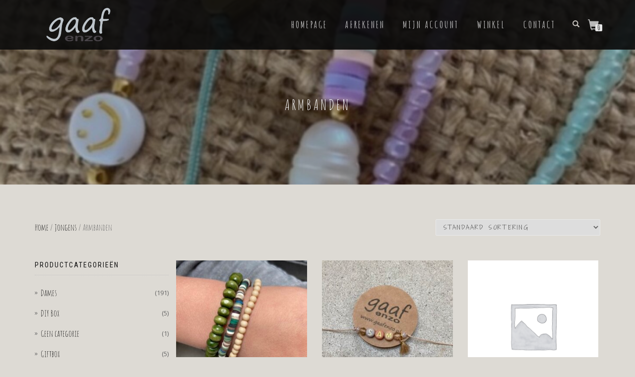

--- FILE ---
content_type: text/html; charset=UTF-8
request_url: https://www.gaafenzo.nl/product-categorie/jongens/armbanden/
body_size: 10558
content:
<!DOCTYPE html>
<html lang="nl-NL">
<head>
<meta charset="UTF-8">
<meta name="viewport" content="width=device-width, initial-scale=1, maximum-scale=1">
<link rel="profile" href="https://gmpg.org/xfn/11">

<title>Armbanden &#8211; Gaaf Enzo</title>
<meta name='robots' content='max-image-preview:large' />
	<style>img:is([sizes="auto" i], [sizes^="auto," i]) { contain-intrinsic-size: 3000px 1500px }</style>
	<link rel="alternate" type="application/rss+xml" title="Gaaf Enzo &raquo; feed" href="https://www.gaafenzo.nl/feed/" />
<link rel="alternate" type="application/rss+xml" title="Gaaf Enzo &raquo; reacties feed" href="https://www.gaafenzo.nl/comments/feed/" />
<link rel="alternate" type="application/rss+xml" title="Gaaf Enzo &raquo; Armbanden Categorie feed" href="https://www.gaafenzo.nl/product-categorie/jongens/armbanden/feed/" />
<script type="text/javascript">
/* <![CDATA[ */
window._wpemojiSettings = {"baseUrl":"https:\/\/s.w.org\/images\/core\/emoji\/16.0.1\/72x72\/","ext":".png","svgUrl":"https:\/\/s.w.org\/images\/core\/emoji\/16.0.1\/svg\/","svgExt":".svg","source":{"concatemoji":"https:\/\/www.gaafenzo.nl\/wp-includes\/js\/wp-emoji-release.min.js?ver=6.8.3"}};
/*! This file is auto-generated */
!function(s,n){var o,i,e;function c(e){try{var t={supportTests:e,timestamp:(new Date).valueOf()};sessionStorage.setItem(o,JSON.stringify(t))}catch(e){}}function p(e,t,n){e.clearRect(0,0,e.canvas.width,e.canvas.height),e.fillText(t,0,0);var t=new Uint32Array(e.getImageData(0,0,e.canvas.width,e.canvas.height).data),a=(e.clearRect(0,0,e.canvas.width,e.canvas.height),e.fillText(n,0,0),new Uint32Array(e.getImageData(0,0,e.canvas.width,e.canvas.height).data));return t.every(function(e,t){return e===a[t]})}function u(e,t){e.clearRect(0,0,e.canvas.width,e.canvas.height),e.fillText(t,0,0);for(var n=e.getImageData(16,16,1,1),a=0;a<n.data.length;a++)if(0!==n.data[a])return!1;return!0}function f(e,t,n,a){switch(t){case"flag":return n(e,"\ud83c\udff3\ufe0f\u200d\u26a7\ufe0f","\ud83c\udff3\ufe0f\u200b\u26a7\ufe0f")?!1:!n(e,"\ud83c\udde8\ud83c\uddf6","\ud83c\udde8\u200b\ud83c\uddf6")&&!n(e,"\ud83c\udff4\udb40\udc67\udb40\udc62\udb40\udc65\udb40\udc6e\udb40\udc67\udb40\udc7f","\ud83c\udff4\u200b\udb40\udc67\u200b\udb40\udc62\u200b\udb40\udc65\u200b\udb40\udc6e\u200b\udb40\udc67\u200b\udb40\udc7f");case"emoji":return!a(e,"\ud83e\udedf")}return!1}function g(e,t,n,a){var r="undefined"!=typeof WorkerGlobalScope&&self instanceof WorkerGlobalScope?new OffscreenCanvas(300,150):s.createElement("canvas"),o=r.getContext("2d",{willReadFrequently:!0}),i=(o.textBaseline="top",o.font="600 32px Arial",{});return e.forEach(function(e){i[e]=t(o,e,n,a)}),i}function t(e){var t=s.createElement("script");t.src=e,t.defer=!0,s.head.appendChild(t)}"undefined"!=typeof Promise&&(o="wpEmojiSettingsSupports",i=["flag","emoji"],n.supports={everything:!0,everythingExceptFlag:!0},e=new Promise(function(e){s.addEventListener("DOMContentLoaded",e,{once:!0})}),new Promise(function(t){var n=function(){try{var e=JSON.parse(sessionStorage.getItem(o));if("object"==typeof e&&"number"==typeof e.timestamp&&(new Date).valueOf()<e.timestamp+604800&&"object"==typeof e.supportTests)return e.supportTests}catch(e){}return null}();if(!n){if("undefined"!=typeof Worker&&"undefined"!=typeof OffscreenCanvas&&"undefined"!=typeof URL&&URL.createObjectURL&&"undefined"!=typeof Blob)try{var e="postMessage("+g.toString()+"("+[JSON.stringify(i),f.toString(),p.toString(),u.toString()].join(",")+"));",a=new Blob([e],{type:"text/javascript"}),r=new Worker(URL.createObjectURL(a),{name:"wpTestEmojiSupports"});return void(r.onmessage=function(e){c(n=e.data),r.terminate(),t(n)})}catch(e){}c(n=g(i,f,p,u))}t(n)}).then(function(e){for(var t in e)n.supports[t]=e[t],n.supports.everything=n.supports.everything&&n.supports[t],"flag"!==t&&(n.supports.everythingExceptFlag=n.supports.everythingExceptFlag&&n.supports[t]);n.supports.everythingExceptFlag=n.supports.everythingExceptFlag&&!n.supports.flag,n.DOMReady=!1,n.readyCallback=function(){n.DOMReady=!0}}).then(function(){return e}).then(function(){var e;n.supports.everything||(n.readyCallback(),(e=n.source||{}).concatemoji?t(e.concatemoji):e.wpemoji&&e.twemoji&&(t(e.twemoji),t(e.wpemoji)))}))}((window,document),window._wpemojiSettings);
/* ]]> */
</script>
<style id='wp-emoji-styles-inline-css' type='text/css'>

	img.wp-smiley, img.emoji {
		display: inline !important;
		border: none !important;
		box-shadow: none !important;
		height: 1em !important;
		width: 1em !important;
		margin: 0 0.07em !important;
		vertical-align: -0.1em !important;
		background: none !important;
		padding: 0 !important;
	}
</style>
<link rel='stylesheet' id='wp-block-library-css' href='https://www.gaafenzo.nl/wp-includes/css/dist/block-library/style.min.css?ver=6.8.3' type='text/css' media='all' />
<style id='classic-theme-styles-inline-css' type='text/css'>
/*! This file is auto-generated */
.wp-block-button__link{color:#fff;background-color:#32373c;border-radius:9999px;box-shadow:none;text-decoration:none;padding:calc(.667em + 2px) calc(1.333em + 2px);font-size:1.125em}.wp-block-file__button{background:#32373c;color:#fff;text-decoration:none}
</style>
<style id='global-styles-inline-css' type='text/css'>
:root{--wp--preset--aspect-ratio--square: 1;--wp--preset--aspect-ratio--4-3: 4/3;--wp--preset--aspect-ratio--3-4: 3/4;--wp--preset--aspect-ratio--3-2: 3/2;--wp--preset--aspect-ratio--2-3: 2/3;--wp--preset--aspect-ratio--16-9: 16/9;--wp--preset--aspect-ratio--9-16: 9/16;--wp--preset--color--black: #000000;--wp--preset--color--cyan-bluish-gray: #abb8c3;--wp--preset--color--white: #ffffff;--wp--preset--color--pale-pink: #f78da7;--wp--preset--color--vivid-red: #cf2e2e;--wp--preset--color--luminous-vivid-orange: #ff6900;--wp--preset--color--luminous-vivid-amber: #fcb900;--wp--preset--color--light-green-cyan: #7bdcb5;--wp--preset--color--vivid-green-cyan: #00d084;--wp--preset--color--pale-cyan-blue: #8ed1fc;--wp--preset--color--vivid-cyan-blue: #0693e3;--wp--preset--color--vivid-purple: #9b51e0;--wp--preset--gradient--vivid-cyan-blue-to-vivid-purple: linear-gradient(135deg,rgba(6,147,227,1) 0%,rgb(155,81,224) 100%);--wp--preset--gradient--light-green-cyan-to-vivid-green-cyan: linear-gradient(135deg,rgb(122,220,180) 0%,rgb(0,208,130) 100%);--wp--preset--gradient--luminous-vivid-amber-to-luminous-vivid-orange: linear-gradient(135deg,rgba(252,185,0,1) 0%,rgba(255,105,0,1) 100%);--wp--preset--gradient--luminous-vivid-orange-to-vivid-red: linear-gradient(135deg,rgba(255,105,0,1) 0%,rgb(207,46,46) 100%);--wp--preset--gradient--very-light-gray-to-cyan-bluish-gray: linear-gradient(135deg,rgb(238,238,238) 0%,rgb(169,184,195) 100%);--wp--preset--gradient--cool-to-warm-spectrum: linear-gradient(135deg,rgb(74,234,220) 0%,rgb(151,120,209) 20%,rgb(207,42,186) 40%,rgb(238,44,130) 60%,rgb(251,105,98) 80%,rgb(254,248,76) 100%);--wp--preset--gradient--blush-light-purple: linear-gradient(135deg,rgb(255,206,236) 0%,rgb(152,150,240) 100%);--wp--preset--gradient--blush-bordeaux: linear-gradient(135deg,rgb(254,205,165) 0%,rgb(254,45,45) 50%,rgb(107,0,62) 100%);--wp--preset--gradient--luminous-dusk: linear-gradient(135deg,rgb(255,203,112) 0%,rgb(199,81,192) 50%,rgb(65,88,208) 100%);--wp--preset--gradient--pale-ocean: linear-gradient(135deg,rgb(255,245,203) 0%,rgb(182,227,212) 50%,rgb(51,167,181) 100%);--wp--preset--gradient--electric-grass: linear-gradient(135deg,rgb(202,248,128) 0%,rgb(113,206,126) 100%);--wp--preset--gradient--midnight: linear-gradient(135deg,rgb(2,3,129) 0%,rgb(40,116,252) 100%);--wp--preset--font-size--small: 13px;--wp--preset--font-size--medium: 20px;--wp--preset--font-size--large: 36px;--wp--preset--font-size--x-large: 42px;--wp--preset--spacing--20: 0.44rem;--wp--preset--spacing--30: 0.67rem;--wp--preset--spacing--40: 1rem;--wp--preset--spacing--50: 1.5rem;--wp--preset--spacing--60: 2.25rem;--wp--preset--spacing--70: 3.38rem;--wp--preset--spacing--80: 5.06rem;--wp--preset--shadow--natural: 6px 6px 9px rgba(0, 0, 0, 0.2);--wp--preset--shadow--deep: 12px 12px 50px rgba(0, 0, 0, 0.4);--wp--preset--shadow--sharp: 6px 6px 0px rgba(0, 0, 0, 0.2);--wp--preset--shadow--outlined: 6px 6px 0px -3px rgba(255, 255, 255, 1), 6px 6px rgba(0, 0, 0, 1);--wp--preset--shadow--crisp: 6px 6px 0px rgba(0, 0, 0, 1);}:where(.is-layout-flex){gap: 0.5em;}:where(.is-layout-grid){gap: 0.5em;}body .is-layout-flex{display: flex;}.is-layout-flex{flex-wrap: wrap;align-items: center;}.is-layout-flex > :is(*, div){margin: 0;}body .is-layout-grid{display: grid;}.is-layout-grid > :is(*, div){margin: 0;}:where(.wp-block-columns.is-layout-flex){gap: 2em;}:where(.wp-block-columns.is-layout-grid){gap: 2em;}:where(.wp-block-post-template.is-layout-flex){gap: 1.25em;}:where(.wp-block-post-template.is-layout-grid){gap: 1.25em;}.has-black-color{color: var(--wp--preset--color--black) !important;}.has-cyan-bluish-gray-color{color: var(--wp--preset--color--cyan-bluish-gray) !important;}.has-white-color{color: var(--wp--preset--color--white) !important;}.has-pale-pink-color{color: var(--wp--preset--color--pale-pink) !important;}.has-vivid-red-color{color: var(--wp--preset--color--vivid-red) !important;}.has-luminous-vivid-orange-color{color: var(--wp--preset--color--luminous-vivid-orange) !important;}.has-luminous-vivid-amber-color{color: var(--wp--preset--color--luminous-vivid-amber) !important;}.has-light-green-cyan-color{color: var(--wp--preset--color--light-green-cyan) !important;}.has-vivid-green-cyan-color{color: var(--wp--preset--color--vivid-green-cyan) !important;}.has-pale-cyan-blue-color{color: var(--wp--preset--color--pale-cyan-blue) !important;}.has-vivid-cyan-blue-color{color: var(--wp--preset--color--vivid-cyan-blue) !important;}.has-vivid-purple-color{color: var(--wp--preset--color--vivid-purple) !important;}.has-black-background-color{background-color: var(--wp--preset--color--black) !important;}.has-cyan-bluish-gray-background-color{background-color: var(--wp--preset--color--cyan-bluish-gray) !important;}.has-white-background-color{background-color: var(--wp--preset--color--white) !important;}.has-pale-pink-background-color{background-color: var(--wp--preset--color--pale-pink) !important;}.has-vivid-red-background-color{background-color: var(--wp--preset--color--vivid-red) !important;}.has-luminous-vivid-orange-background-color{background-color: var(--wp--preset--color--luminous-vivid-orange) !important;}.has-luminous-vivid-amber-background-color{background-color: var(--wp--preset--color--luminous-vivid-amber) !important;}.has-light-green-cyan-background-color{background-color: var(--wp--preset--color--light-green-cyan) !important;}.has-vivid-green-cyan-background-color{background-color: var(--wp--preset--color--vivid-green-cyan) !important;}.has-pale-cyan-blue-background-color{background-color: var(--wp--preset--color--pale-cyan-blue) !important;}.has-vivid-cyan-blue-background-color{background-color: var(--wp--preset--color--vivid-cyan-blue) !important;}.has-vivid-purple-background-color{background-color: var(--wp--preset--color--vivid-purple) !important;}.has-black-border-color{border-color: var(--wp--preset--color--black) !important;}.has-cyan-bluish-gray-border-color{border-color: var(--wp--preset--color--cyan-bluish-gray) !important;}.has-white-border-color{border-color: var(--wp--preset--color--white) !important;}.has-pale-pink-border-color{border-color: var(--wp--preset--color--pale-pink) !important;}.has-vivid-red-border-color{border-color: var(--wp--preset--color--vivid-red) !important;}.has-luminous-vivid-orange-border-color{border-color: var(--wp--preset--color--luminous-vivid-orange) !important;}.has-luminous-vivid-amber-border-color{border-color: var(--wp--preset--color--luminous-vivid-amber) !important;}.has-light-green-cyan-border-color{border-color: var(--wp--preset--color--light-green-cyan) !important;}.has-vivid-green-cyan-border-color{border-color: var(--wp--preset--color--vivid-green-cyan) !important;}.has-pale-cyan-blue-border-color{border-color: var(--wp--preset--color--pale-cyan-blue) !important;}.has-vivid-cyan-blue-border-color{border-color: var(--wp--preset--color--vivid-cyan-blue) !important;}.has-vivid-purple-border-color{border-color: var(--wp--preset--color--vivid-purple) !important;}.has-vivid-cyan-blue-to-vivid-purple-gradient-background{background: var(--wp--preset--gradient--vivid-cyan-blue-to-vivid-purple) !important;}.has-light-green-cyan-to-vivid-green-cyan-gradient-background{background: var(--wp--preset--gradient--light-green-cyan-to-vivid-green-cyan) !important;}.has-luminous-vivid-amber-to-luminous-vivid-orange-gradient-background{background: var(--wp--preset--gradient--luminous-vivid-amber-to-luminous-vivid-orange) !important;}.has-luminous-vivid-orange-to-vivid-red-gradient-background{background: var(--wp--preset--gradient--luminous-vivid-orange-to-vivid-red) !important;}.has-very-light-gray-to-cyan-bluish-gray-gradient-background{background: var(--wp--preset--gradient--very-light-gray-to-cyan-bluish-gray) !important;}.has-cool-to-warm-spectrum-gradient-background{background: var(--wp--preset--gradient--cool-to-warm-spectrum) !important;}.has-blush-light-purple-gradient-background{background: var(--wp--preset--gradient--blush-light-purple) !important;}.has-blush-bordeaux-gradient-background{background: var(--wp--preset--gradient--blush-bordeaux) !important;}.has-luminous-dusk-gradient-background{background: var(--wp--preset--gradient--luminous-dusk) !important;}.has-pale-ocean-gradient-background{background: var(--wp--preset--gradient--pale-ocean) !important;}.has-electric-grass-gradient-background{background: var(--wp--preset--gradient--electric-grass) !important;}.has-midnight-gradient-background{background: var(--wp--preset--gradient--midnight) !important;}.has-small-font-size{font-size: var(--wp--preset--font-size--small) !important;}.has-medium-font-size{font-size: var(--wp--preset--font-size--medium) !important;}.has-large-font-size{font-size: var(--wp--preset--font-size--large) !important;}.has-x-large-font-size{font-size: var(--wp--preset--font-size--x-large) !important;}
:where(.wp-block-post-template.is-layout-flex){gap: 1.25em;}:where(.wp-block-post-template.is-layout-grid){gap: 1.25em;}
:where(.wp-block-columns.is-layout-flex){gap: 2em;}:where(.wp-block-columns.is-layout-grid){gap: 2em;}
:root :where(.wp-block-pullquote){font-size: 1.5em;line-height: 1.6;}
</style>
<link rel='stylesheet' id='contact-form-7-css' href='https://www.gaafenzo.nl/wp-content/plugins/contact-form-7/includes/css/styles.css?ver=5.8.4' type='text/css' media='all' />
<style id='woocommerce-inline-inline-css' type='text/css'>
.woocommerce form .form-row .required { visibility: visible; }
</style>
<link rel='stylesheet' id='brands-styles-css' href='https://www.gaafenzo.nl/wp-content/plugins/woocommerce/assets/css/brands.css?ver=10.0.2' type='text/css' media='all' />
<link rel='stylesheet' id='parent-style-css' href='https://www.gaafenzo.nl/wp-content/themes/shop-isle/style.css?ver=6.8.3' type='text/css' media='all' />
<link rel='stylesheet' id='bootstrap-css' href='https://www.gaafenzo.nl/wp-content/themes/shop-isle/assets/bootstrap/css/bootstrap.min.css?ver=20120208' type='text/css' media='all' />
<link rel='stylesheet' id='magnific-popup-css' href='https://www.gaafenzo.nl/wp-content/themes/shop-isle/assets/css/vendor/magnific-popup.min.css?ver=20120208' type='text/css' media='all' />
<link rel='stylesheet' id='flexslider-css' href='https://www.gaafenzo.nl/wp-content/themes/shop-isle/assets/css/vendor/flexslider.min.css?ver=20120208' type='text/css' media='all' />
<link rel='stylesheet' id='owl-carousel-css' href='https://www.gaafenzo.nl/wp-content/themes/shop-isle/assets/css/vendor/owl.carousel.min.css?ver=2.1.7' type='text/css' media='all' />
<link rel='stylesheet' id='shop-isle-animate-css' href='https://www.gaafenzo.nl/wp-content/themes/shop-isle/assets/css/vendor/animate.min.css?ver=20120208' type='text/css' media='all' />
<link rel='stylesheet' id='shop-isle-main-style-css' href='https://www.gaafenzo.nl/wp-content/themes/shop-isle/assets/css/style.css?ver=1.1.42' type='text/css' media='all' />
<link rel='stylesheet' id='shop-isle-style-css' href='https://www.gaafenzo.nl/wp-content/themes/shop-isle-child/style.css?ver=1.1.42' type='text/css' media='all' />
<link rel='stylesheet' id='shop-isle-woocommerce-brands-style-css' href='https://www.gaafenzo.nl/wp-content/themes/shop-isle/inc/woocommerce/css/brands.css?ver=6.8.3' type='text/css' media='all' />
<link rel='stylesheet' id='shop-isle-woocommerce-style1-css' href='https://www.gaafenzo.nl/wp-content/themes/shop-isle/inc/woocommerce/css/woocommerce.css?ver=11' type='text/css' media='all' />
<script type="text/javascript" src="https://www.gaafenzo.nl/wp-includes/js/jquery/jquery.min.js?ver=3.7.1" id="jquery-core-js"></script>
<script type="text/javascript" src="https://www.gaafenzo.nl/wp-includes/js/jquery/jquery-migrate.min.js?ver=3.4.1" id="jquery-migrate-js"></script>
<script type="text/javascript" src="https://www.gaafenzo.nl/wp-content/plugins/woocommerce/assets/js/jquery-blockui/jquery.blockUI.min.js?ver=2.7.0-wc.10.0.2" id="jquery-blockui-js" defer="defer" data-wp-strategy="defer"></script>
<script type="text/javascript" id="wc-add-to-cart-js-extra">
/* <![CDATA[ */
var wc_add_to_cart_params = {"ajax_url":"\/wp-admin\/admin-ajax.php","wc_ajax_url":"\/?wc-ajax=%%endpoint%%","i18n_view_cart":"Bekijk winkelwagen","cart_url":"https:\/\/www.gaafenzo.nl\/winkelmand\/","is_cart":"","cart_redirect_after_add":"no"};
/* ]]> */
</script>
<script type="text/javascript" src="https://www.gaafenzo.nl/wp-content/plugins/woocommerce/assets/js/frontend/add-to-cart.min.js?ver=10.0.2" id="wc-add-to-cart-js" defer="defer" data-wp-strategy="defer"></script>
<script type="text/javascript" src="https://www.gaafenzo.nl/wp-content/plugins/woocommerce/assets/js/js-cookie/js.cookie.min.js?ver=2.1.4-wc.10.0.2" id="js-cookie-js" defer="defer" data-wp-strategy="defer"></script>
<script type="text/javascript" id="woocommerce-js-extra">
/* <![CDATA[ */
var woocommerce_params = {"ajax_url":"\/wp-admin\/admin-ajax.php","wc_ajax_url":"\/?wc-ajax=%%endpoint%%","i18n_password_show":"Wachtwoord weergeven","i18n_password_hide":"Wachtwoord verbergen"};
/* ]]> */
</script>
<script type="text/javascript" src="https://www.gaafenzo.nl/wp-content/plugins/woocommerce/assets/js/frontend/woocommerce.min.js?ver=10.0.2" id="woocommerce-js" defer="defer" data-wp-strategy="defer"></script>
<link rel="https://api.w.org/" href="https://www.gaafenzo.nl/wp-json/" /><link rel="alternate" title="JSON" type="application/json" href="https://www.gaafenzo.nl/wp-json/wp/v2/product_cat/30" /><link rel="EditURI" type="application/rsd+xml" title="RSD" href="https://www.gaafenzo.nl/xmlrpc.php?rsd" />
<meta name="generator" content="WordPress 6.8.3" />
<meta name="generator" content="WooCommerce 10.0.2" />
<style id="shop_isle_customizr_pallete" type="text/css">body, section#latest .amount, section.home-product-slider .amount, section.shortcodes .amount { font-size:13px}.shop_isle_footer_sidebar, .woocommerce-Tabs-panel { background-color: #dddad4; }.module.module-video { padding: 130px 0px; }.shop_isle_header_title h1 a, .shop_isle_header_title h2 a { color: #d3a5a5; }</style>	<noscript><style>.woocommerce-product-gallery{ opacity: 1 !important; }</style></noscript>
	<style type="text/css">.recentcomments a{display:inline !important;padding:0 !important;margin:0 !important;}</style><style type="text/css" id="custom-background-css">
body.custom-background { background-color: #dddad4; }
</style>
			<style type="text/css" id="wp-custom-css">
			#billing_address_2_field {
	display: none;
}

.hs-title-size-1 font-alt mb-40 {
	font-family: 'Shadows Into Light', cursive !important;
}
.related.products h2, .upsells.products h2 {
	font-family: 'Amatic SC', cursive !important;
	font-weight: bold;
}

.font-alt {
	font-family: 'Shadows Into Light', cursive;
}

.home-prod-subtitle
, .module-subtitle {
	font-family: 'Shadows Into Light', cursive;
}

.navbar-cart-inner .icon-basket  {
	font-size: 22px !important;
}

.woocommerce-account h2 {
	font-family: 'Shadows Into Light', cursive;
	font-weight: bold;
}

.navbar-cart-inner .cart-item-number {
	top: 12px;
    right: initial;
    left: 15px;
    font-size: 15px;
	font-weight: bold;
}

#comments input[type="submit"], button[type="submit"] {
	font-family: 'Amatic SC', cursive !important;
	font-weight: bold;
	font-size: 18px;
}

.woocommerce.archive .woocommerce-breadcrumb {
	font-family: 'Amatic SC', cursive !important;
	font-size: 18px;
}

.woocommerce-loop-product__title {
	font-family: 'Amatic SC', cursive !important;
	font-size: 18px !important;
}

.woocommerce-ordering select {
	font-family: 'Shadows Into Light Two', cursive;
}

.woocommerce-ordering select input {
	font-family: 'Shadows Into Light Two', cursive;
}

.woocommerce-Reviews-title
, .comment-reply-title
, .posted_in
, textarea
, input 
{
	font-family: 'Amatic SC', cursive !important;
	font-size: 18px !important;
	font-weight: bold !important;
}

img.custom-logo {
    height: 70px;
    width: auto;
}

.contact-page-content label {
	  width: 100%;
}

@media (max-width: 768px) {
	button.button {
		margin-top: 20px;
		width: 100%;
	}
}		</style>
						<style type="text/css" id="c4wp-checkout-css">
					.woocommerce-checkout .c4wp_captcha_field {
						margin-bottom: 10px;
						margin-top: 15px;
						position: relative;
						display: inline-block;
					}
				</style>
							<style type="text/css" id="c4wp-v3-lp-form-css">
				.login #login, .login #lostpasswordform {
					min-width: 350px !important;
				}
				.wpforms-field-c4wp iframe {
					width: 100% !important;
				}
			</style>
			</head>
<body data-rsssl=1 class="archive tax-product_cat term-armbanden term-30 custom-background wp-custom-logo wp-theme-shop-isle wp-child-theme-shop-isle-child theme-shop-isle woocommerce woocommerce-page woocommerce-no-js woocommerce-active">

	
	<!-- Preloader -->
	
	<header class="header ">
			<!-- Navigation start -->
		<nav class="navbar navbar-custom navbar-fixed-top " role="navigation">

		<div class="container">
		<div class="header-container">

		<div class="navbar-header">
		<div class="shop_isle_header_title"><div class="shop-isle-header-title-inner"><a href="https://www.gaafenzo.nl/" class="custom-logo-link" rel="home"><img width="1000" height="511" src="https://www.gaafenzo.nl/wp-content/uploads/2018/06/cropped-Logo-Gaaf-enzo.png" class="custom-logo" alt="Gaaf Enzo" decoding="async" fetchpriority="high" srcset="https://www.gaafenzo.nl/wp-content/uploads/2018/06/cropped-Logo-Gaaf-enzo.png 1000w, https://www.gaafenzo.nl/wp-content/uploads/2018/06/cropped-Logo-Gaaf-enzo-300x153.png 300w, https://www.gaafenzo.nl/wp-content/uploads/2018/06/cropped-Logo-Gaaf-enzo-768x392.png 768w, https://www.gaafenzo.nl/wp-content/uploads/2018/06/cropped-Logo-Gaaf-enzo-600x307.png 600w" sizes="(max-width: 1000px) 100vw, 1000px" /></a></div></div>
						<div type="button" class="navbar-toggle" data-toggle="collapse" data-target="#custom-collapse">
							<span class="sr-only">Toggle navigation</span>
							<span class="icon-bar"></span>
							<span class="icon-bar"></span>
							<span class="icon-bar"></span>
						</div>
					</div>

					<div class="header-menu-wrap">
						<div class="collapse navbar-collapse" id="custom-collapse">

							<ul id="menu-menu-1" class="nav navbar-nav navbar-right"><li id="menu-item-116" class="menu-item menu-item-type-post_type menu-item-object-page menu-item-home menu-item-116"><a href="https://www.gaafenzo.nl/">Homepage</a></li>
<li id="menu-item-117" class="menu-item menu-item-type-post_type menu-item-object-page menu-item-117"><a href="https://www.gaafenzo.nl/afrekenen/">Afrekenen</a></li>
<li id="menu-item-120" class="menu-item menu-item-type-post_type menu-item-object-page menu-item-120"><a href="https://www.gaafenzo.nl/mijn-account/">Mijn account</a></li>
<li id="menu-item-122" class="menu-item menu-item-type-post_type menu-item-object-page menu-item-122"><a href="https://www.gaafenzo.nl/winkel/">Winkel</a></li>
<li id="menu-item-118" class="menu-item menu-item-type-post_type menu-item-object-page menu-item-118"><a href="https://www.gaafenzo.nl/contact/">Contact</a></li>
</ul>
						</div>
					</div>

											<div class="navbar-cart">

							<div class="header-search">
								<div class="glyphicon glyphicon-search header-search-button"></div>
								<div class="header-search-input">
									<form role="search" method="get" class="woocommerce-product-search" action="https://www.gaafenzo.nl/">
										<input type="search" class="search-field" placeholder="Search Products&hellip;" value="" name="s" title="Search for:" />
										<input type="submit" value="Search" />
										<input type="hidden" name="post_type" value="product" />
									</form>
								</div>
							</div>

															<div class="navbar-cart-inner">
									<a href="https://www.gaafenzo.nl/winkelmand/" title="View your shopping cart" class="cart-contents">
										<span class="icon-basket"></span>
										<span class="cart-item-number">0</span>
									</a>
																	</div>
							
						</div>
					
				</div>
			</div>

		</nav>
		<!-- Navigation end -->
		
	
	</header>
<div class="main"><header class="woocommerce-products-header">
			<h1 class="woocommerce-products-header__title page-title"><section class="woocommerce-page-title page-header-module module bg-dark" data-background="https://www.gaafenzo.nl/wp-content/uploads/2021/05/cropped-3A2D7500-D2A2-456E-BC98-4F2C1B57860F.jpeg"><div class="container"><div class="row"><div class="col-sm-6 col-sm-offset-3"><h1 class="module-title font-alt">Armbanden</h1></div></div><!-- .row --></div></section></h1>
	
	</header>
<div class="woocommerce-notices-wrapper"></div>		<section class="module-small module-small-shop">
				<div class="container">

				<nav class="woocommerce-breadcrumb" aria-label="Breadcrumb"><a href="https://www.gaafenzo.nl">Home</a>&nbsp;&#47;&nbsp;<a href="https://www.gaafenzo.nl/product-categorie/jongens/">Jongens</a>&nbsp;&#47;&nbsp;Armbanden</nav><form class="woocommerce-ordering" method="get">
		<select
		name="orderby"
		class="orderby"
					aria-label="Winkelbestelling"
			>
					<option value="menu_order"  selected='selected'>Standaard sortering</option>
					<option value="popularity" >Sorteer op populariteit</option>
					<option value="rating" >Op gemiddelde waardering sorteren</option>
					<option value="date" >Sorteren op nieuwste</option>
					<option value="price" >Sorteer op prijs: laag naar hoog</option>
					<option value="price-desc" >Sorteer op prijs: hoog naar laag</option>
			</select>
	<input type="hidden" name="paged" value="1" />
	</form>

							<div class="col-sm-9 shop-with-sidebar" id="shop-isle-blog-container">

						
				
		<ul class="products columns-3">
<li class="product type-product post-2190 status-publish first instock product_cat-armbanden product_cat-jongens has-post-thumbnail taxable shipping-taxable purchasable product-type-simple">
	<a href="https://www.gaafenzo.nl/product/armbandje-jongens-set-van-3-groen/" class="woocommerce-LoopProduct-link woocommerce-loop-product__link"><img width="300" height="300" src="https://www.gaafenzo.nl/wp-content/uploads/2022/04/5B1D1CAE-E942-4F11-B05C-13CC88735766-300x300.jpeg" class="attachment-shop_catalog size-shop_catalog wp-post-image" alt="5B1D1CAE-E942-4F11-B05C-13CC88735766" title="5B1D1CAE-E942-4F11-B05C-13CC88735766" decoding="async" srcset="https://www.gaafenzo.nl/wp-content/uploads/2022/04/5B1D1CAE-E942-4F11-B05C-13CC88735766-300x300.jpeg 300w, https://www.gaafenzo.nl/wp-content/uploads/2022/04/5B1D1CAE-E942-4F11-B05C-13CC88735766-100x100.jpeg 100w, https://www.gaafenzo.nl/wp-content/uploads/2022/04/5B1D1CAE-E942-4F11-B05C-13CC88735766-600x600.jpeg 600w, https://www.gaafenzo.nl/wp-content/uploads/2022/04/5B1D1CAE-E942-4F11-B05C-13CC88735766-150x150.jpeg 150w, https://www.gaafenzo.nl/wp-content/uploads/2022/04/5B1D1CAE-E942-4F11-B05C-13CC88735766-500x500.jpeg 500w, https://www.gaafenzo.nl/wp-content/uploads/2022/04/5B1D1CAE-E942-4F11-B05C-13CC88735766.jpeg 640w" sizes="(max-width: 300px) 100vw, 300px" /><img width="300" height="300" src="https://www.gaafenzo.nl/wp-content/uploads/2022/04/B0ED9F83-A7CC-4ED7-BCC4-0E5AD49211E9-300x300.jpeg" class="attachment-shop_catalog size-shop_catalog" alt="" decoding="async" srcset="https://www.gaafenzo.nl/wp-content/uploads/2022/04/B0ED9F83-A7CC-4ED7-BCC4-0E5AD49211E9-300x300.jpeg 300w, https://www.gaafenzo.nl/wp-content/uploads/2022/04/B0ED9F83-A7CC-4ED7-BCC4-0E5AD49211E9-100x100.jpeg 100w, https://www.gaafenzo.nl/wp-content/uploads/2022/04/B0ED9F83-A7CC-4ED7-BCC4-0E5AD49211E9-600x600.jpeg 600w, https://www.gaafenzo.nl/wp-content/uploads/2022/04/B0ED9F83-A7CC-4ED7-BCC4-0E5AD49211E9-150x150.jpeg 150w, https://www.gaafenzo.nl/wp-content/uploads/2022/04/B0ED9F83-A7CC-4ED7-BCC4-0E5AD49211E9-500x500.jpeg 500w, https://www.gaafenzo.nl/wp-content/uploads/2022/04/B0ED9F83-A7CC-4ED7-BCC4-0E5AD49211E9.jpeg 640w" sizes="(max-width: 300px) 100vw, 300px" /><h2 class="woocommerce-loop-product__title">Armbandje | jongens set van 3 groen</h2>
	<span class="price"><span class="woocommerce-Price-amount amount"><bdi><span class="woocommerce-Price-currencySymbol">&euro;</span>9.95</bdi></span></span>
</a><a href="?add-to-cart=2190" aria-describedby="woocommerce_loop_add_to_cart_link_describedby_2190" data-quantity="1" class="button product_type_simple add_to_cart_button ajax_add_to_cart" data-product_id="2190" data-product_sku="" aria-label="Toevoegen aan winkelwagen: &ldquo;Armbandje | jongens set van 3 groen&ldquo;" rel="nofollow" data-success_message="&#039;Armbandje | jongens set van 3 groen&#039; is toegevoegd aan je winkelmand">Toevoegen aan winkelwagen</a>	<span id="woocommerce_loop_add_to_cart_link_describedby_2190" class="screen-reader-text">
			</span>
</li>
<li class="product type-product post-2030 status-publish instock product_cat-armbanden product_cat-armbanden-meisjes product_cat-armbandje product_cat-dames product_cat-jongens product_cat-koordje product_cat-meisjes has-post-thumbnail taxable shipping-taxable purchasable product-type-simple">
	<a href="https://www.gaafenzo.nl/product/armbandje-koordje-met-naam-gekleurd-goudkleur-letter/" class="woocommerce-LoopProduct-link woocommerce-loop-product__link"><img width="300" height="300" src="https://www.gaafenzo.nl/wp-content/uploads/2022/06/4B4B61B6-518A-402E-BAD1-B15D2EB84381-e1656453899972-300x300.jpeg" class="attachment-shop_catalog size-shop_catalog wp-post-image" alt="4B4B61B6-518A-402E-BAD1-B15D2EB84381" title="4B4B61B6-518A-402E-BAD1-B15D2EB84381" decoding="async" srcset="https://www.gaafenzo.nl/wp-content/uploads/2022/06/4B4B61B6-518A-402E-BAD1-B15D2EB84381-e1656453899972-300x300.jpeg 300w, https://www.gaafenzo.nl/wp-content/uploads/2022/06/4B4B61B6-518A-402E-BAD1-B15D2EB84381-e1656453899972-100x100.jpeg 100w, https://www.gaafenzo.nl/wp-content/uploads/2022/06/4B4B61B6-518A-402E-BAD1-B15D2EB84381-e1656453899972-150x150.jpeg 150w" sizes="(max-width: 300px) 100vw, 300px" /><img width="300" height="300" src="https://www.gaafenzo.nl/wp-content/uploads/2022/06/CE9368F2-A424-470D-823E-C1F71287AF12-scaled-e1656453928420-300x300.jpeg" class="attachment-shop_catalog size-shop_catalog" alt="" decoding="async" loading="lazy" srcset="https://www.gaafenzo.nl/wp-content/uploads/2022/06/CE9368F2-A424-470D-823E-C1F71287AF12-scaled-e1656453928420-300x300.jpeg 300w, https://www.gaafenzo.nl/wp-content/uploads/2022/06/CE9368F2-A424-470D-823E-C1F71287AF12-scaled-e1656453928420-100x100.jpeg 100w, https://www.gaafenzo.nl/wp-content/uploads/2022/06/CE9368F2-A424-470D-823E-C1F71287AF12-scaled-e1656453928420-150x150.jpeg 150w, https://www.gaafenzo.nl/wp-content/uploads/2022/06/CE9368F2-A424-470D-823E-C1F71287AF12-scaled-e1656453928420-500x500.jpeg 500w" sizes="auto, (max-width: 300px) 100vw, 300px" /><h2 class="woocommerce-loop-product__title">Armbandje | Koordje met naam gekleurd Goudkleur letter</h2>
	<span class="price"><span class="woocommerce-Price-amount amount"><bdi><span class="woocommerce-Price-currencySymbol">&euro;</span>4.95</bdi></span></span>
</a><a href="?add-to-cart=2030" aria-describedby="woocommerce_loop_add_to_cart_link_describedby_2030" data-quantity="1" class="button product_type_simple add_to_cart_button ajax_add_to_cart" data-product_id="2030" data-product_sku="" aria-label="Toevoegen aan winkelwagen: &ldquo;Armbandje | Koordje met naam gekleurd Goudkleur letter&ldquo;" rel="nofollow" data-success_message="&#039;Armbandje | Koordje met naam gekleurd Goudkleur letter&#039; is toegevoegd aan je winkelmand">Toevoegen aan winkelwagen</a>	<span id="woocommerce_loop_add_to_cart_link_describedby_2030" class="screen-reader-text">
			</span>
</li>
<li class="product type-product post-2446 status-publish last instock product_cat-armbanden-meisjes product_cat-armbanden product_cat-jongens product_cat-meisjes taxable shipping-taxable purchasable product-type-simple">
	<a href="https://www.gaafenzo.nl/product/armbandje-koordje-polymeer/" class="woocommerce-LoopProduct-link woocommerce-loop-product__link"><img width="1200" height="1200" src="https://www.gaafenzo.nl/wp-content/uploads/woocommerce-placeholder.png" class="woocommerce-placeholder wp-post-image" alt="Plaatshouder" decoding="async" loading="lazy" srcset="https://www.gaafenzo.nl/wp-content/uploads/woocommerce-placeholder.png 1200w, https://www.gaafenzo.nl/wp-content/uploads/woocommerce-placeholder-300x300.png 300w, https://www.gaafenzo.nl/wp-content/uploads/woocommerce-placeholder-100x100.png 100w, https://www.gaafenzo.nl/wp-content/uploads/woocommerce-placeholder-600x600.png 600w, https://www.gaafenzo.nl/wp-content/uploads/woocommerce-placeholder-1024x1024.png 1024w, https://www.gaafenzo.nl/wp-content/uploads/woocommerce-placeholder-150x150.png 150w, https://www.gaafenzo.nl/wp-content/uploads/woocommerce-placeholder-768x768.png 768w, https://www.gaafenzo.nl/wp-content/uploads/woocommerce-placeholder-500x500.png 500w" sizes="auto, (max-width: 1200px) 100vw, 1200px" /><h2 class="woocommerce-loop-product__title">Armbandje | Koordje Polymeer</h2>
	<span class="price"><span class="woocommerce-Price-amount amount"><bdi><span class="woocommerce-Price-currencySymbol">&euro;</span>4.95</bdi></span></span>
</a><a href="?add-to-cart=2446" aria-describedby="woocommerce_loop_add_to_cart_link_describedby_2446" data-quantity="1" class="button product_type_simple add_to_cart_button ajax_add_to_cart" data-product_id="2446" data-product_sku="" aria-label="Toevoegen aan winkelwagen: &ldquo;Armbandje | Koordje Polymeer&ldquo;" rel="nofollow" data-success_message="&#039;Armbandje | Koordje Polymeer&#039; is toegevoegd aan je winkelmand">Toevoegen aan winkelwagen</a>	<span id="woocommerce_loop_add_to_cart_link_describedby_2446" class="screen-reader-text">
			</span>
</li>
<li class="product type-product post-2429 status-publish first instock product_cat-armbanden product_cat-armbanden-meisjes product_cat-jongens product_cat-meisjes product_cat-naamarmband has-post-thumbnail taxable shipping-taxable purchasable product-type-simple">
	<a href="https://www.gaafenzo.nl/product/armbandje-set-van-2-naam-stoer/" class="woocommerce-LoopProduct-link woocommerce-loop-product__link"><img width="300" height="300" src="https://www.gaafenzo.nl/wp-content/uploads/2022/07/078C6B24-0DEA-4F04-A057-3893A3736382-e1657442908985-300x300.jpeg" class="attachment-shop_catalog size-shop_catalog wp-post-image" alt="078C6B24-0DEA-4F04-A057-3893A3736382" title="078C6B24-0DEA-4F04-A057-3893A3736382" decoding="async" loading="lazy" srcset="https://www.gaafenzo.nl/wp-content/uploads/2022/07/078C6B24-0DEA-4F04-A057-3893A3736382-e1657442908985-300x300.jpeg 300w, https://www.gaafenzo.nl/wp-content/uploads/2022/07/078C6B24-0DEA-4F04-A057-3893A3736382-e1657442908985-100x100.jpeg 100w, https://www.gaafenzo.nl/wp-content/uploads/2022/07/078C6B24-0DEA-4F04-A057-3893A3736382-e1657442908985-150x150.jpeg 150w" sizes="auto, (max-width: 300px) 100vw, 300px" /><img width="300" height="300" src="https://www.gaafenzo.nl/wp-content/uploads/2022/04/B0ED9F83-A7CC-4ED7-BCC4-0E5AD49211E9-300x300.jpeg" class="attachment-shop_catalog size-shop_catalog" alt="" decoding="async" loading="lazy" srcset="https://www.gaafenzo.nl/wp-content/uploads/2022/04/B0ED9F83-A7CC-4ED7-BCC4-0E5AD49211E9-300x300.jpeg 300w, https://www.gaafenzo.nl/wp-content/uploads/2022/04/B0ED9F83-A7CC-4ED7-BCC4-0E5AD49211E9-100x100.jpeg 100w, https://www.gaafenzo.nl/wp-content/uploads/2022/04/B0ED9F83-A7CC-4ED7-BCC4-0E5AD49211E9-600x600.jpeg 600w, https://www.gaafenzo.nl/wp-content/uploads/2022/04/B0ED9F83-A7CC-4ED7-BCC4-0E5AD49211E9-150x150.jpeg 150w, https://www.gaafenzo.nl/wp-content/uploads/2022/04/B0ED9F83-A7CC-4ED7-BCC4-0E5AD49211E9-500x500.jpeg 500w, https://www.gaafenzo.nl/wp-content/uploads/2022/04/B0ED9F83-A7CC-4ED7-BCC4-0E5AD49211E9.jpeg 640w" sizes="auto, (max-width: 300px) 100vw, 300px" /><h2 class="woocommerce-loop-product__title">Armbandje | Set van 2 naam Stoer</h2>
	<span class="price"><span class="woocommerce-Price-amount amount"><bdi><span class="woocommerce-Price-currencySymbol">&euro;</span>5.95</bdi></span></span>
</a><a href="?add-to-cart=2429" aria-describedby="woocommerce_loop_add_to_cart_link_describedby_2429" data-quantity="1" class="button product_type_simple add_to_cart_button ajax_add_to_cart" data-product_id="2429" data-product_sku="" aria-label="Toevoegen aan winkelwagen: &ldquo;Armbandje | Set van 2 naam Stoer&ldquo;" rel="nofollow" data-success_message="&#039;Armbandje | Set van 2 naam Stoer&#039; is toegevoegd aan je winkelmand">Toevoegen aan winkelwagen</a>	<span id="woocommerce_loop_add_to_cart_link_describedby_2429" class="screen-reader-text">
			</span>
</li>
<li class="product type-product post-2499 status-publish instock product_cat-armbanden-meisjes product_cat-armbanden product_cat-jongens product_cat-meisjes has-post-thumbnail taxable shipping-taxable purchasable product-type-simple">
	<a href="https://www.gaafenzo.nl/product/armbandje-superheld-badman/" class="woocommerce-LoopProduct-link woocommerce-loop-product__link"><img width="300" height="300" src="https://www.gaafenzo.nl/wp-content/uploads/2022/07/62DEA426-95B3-4E1F-BF84-087CF8088D40-300x300.jpeg" class="attachment-shop_catalog size-shop_catalog wp-post-image" alt="62DEA426-95B3-4E1F-BF84-087CF8088D40" title="62DEA426-95B3-4E1F-BF84-087CF8088D40" decoding="async" loading="lazy" srcset="https://www.gaafenzo.nl/wp-content/uploads/2022/07/62DEA426-95B3-4E1F-BF84-087CF8088D40-300x300.jpeg 300w, https://www.gaafenzo.nl/wp-content/uploads/2022/07/62DEA426-95B3-4E1F-BF84-087CF8088D40-100x100.jpeg 100w, https://www.gaafenzo.nl/wp-content/uploads/2022/07/62DEA426-95B3-4E1F-BF84-087CF8088D40-150x150.jpeg 150w" sizes="auto, (max-width: 300px) 100vw, 300px" /><h2 class="woocommerce-loop-product__title">Armbandje | Superheld Badman</h2>
	<span class="price"><span class="woocommerce-Price-amount amount"><bdi><span class="woocommerce-Price-currencySymbol">&euro;</span>3.95</bdi></span></span>
</a><a href="?add-to-cart=2499" aria-describedby="woocommerce_loop_add_to_cart_link_describedby_2499" data-quantity="1" class="button product_type_simple add_to_cart_button ajax_add_to_cart" data-product_id="2499" data-product_sku="" aria-label="Toevoegen aan winkelwagen: &ldquo;Armbandje | Superheld Badman&ldquo;" rel="nofollow" data-success_message="&#039;Armbandje | Superheld Badman&#039; is toegevoegd aan je winkelmand">Toevoegen aan winkelwagen</a>	<span id="woocommerce_loop_add_to_cart_link_describedby_2499" class="screen-reader-text">
			</span>
</li>
<li class="product type-product post-2500 status-publish last instock product_cat-armbanden-meisjes product_cat-armbanden product_cat-jongens product_cat-meisjes has-post-thumbnail taxable shipping-taxable purchasable product-type-simple">
	<a href="https://www.gaafenzo.nl/product/armbandje-superhelden-hulk/" class="woocommerce-LoopProduct-link woocommerce-loop-product__link"><img width="300" height="300" src="https://www.gaafenzo.nl/wp-content/uploads/2022/07/3C51D65E-C625-43E4-96D1-11BDDDD05509-300x300.jpeg" class="attachment-shop_catalog size-shop_catalog wp-post-image" alt="3C51D65E-C625-43E4-96D1-11BDDDD05509" title="3C51D65E-C625-43E4-96D1-11BDDDD05509" decoding="async" loading="lazy" srcset="https://www.gaafenzo.nl/wp-content/uploads/2022/07/3C51D65E-C625-43E4-96D1-11BDDDD05509-300x300.jpeg 300w, https://www.gaafenzo.nl/wp-content/uploads/2022/07/3C51D65E-C625-43E4-96D1-11BDDDD05509-100x100.jpeg 100w, https://www.gaafenzo.nl/wp-content/uploads/2022/07/3C51D65E-C625-43E4-96D1-11BDDDD05509-150x150.jpeg 150w" sizes="auto, (max-width: 300px) 100vw, 300px" /><img width="300" height="300" src="https://www.gaafenzo.nl/wp-content/uploads/2022/07/956C298D-119F-4E01-A323-A72590B4BCC3-300x300.jpeg" class="attachment-shop_catalog size-shop_catalog" alt="" decoding="async" loading="lazy" srcset="https://www.gaafenzo.nl/wp-content/uploads/2022/07/956C298D-119F-4E01-A323-A72590B4BCC3-300x300.jpeg 300w, https://www.gaafenzo.nl/wp-content/uploads/2022/07/956C298D-119F-4E01-A323-A72590B4BCC3-100x100.jpeg 100w, https://www.gaafenzo.nl/wp-content/uploads/2022/07/956C298D-119F-4E01-A323-A72590B4BCC3-150x150.jpeg 150w" sizes="auto, (max-width: 300px) 100vw, 300px" /><h2 class="woocommerce-loop-product__title">Armbandje | Superhelden Hulk</h2>
	<span class="price"><span class="woocommerce-Price-amount amount"><bdi><span class="woocommerce-Price-currencySymbol">&euro;</span>3.95</bdi></span></span>
</a><a href="?add-to-cart=2500" aria-describedby="woocommerce_loop_add_to_cart_link_describedby_2500" data-quantity="1" class="button product_type_simple add_to_cart_button ajax_add_to_cart" data-product_id="2500" data-product_sku="" aria-label="Toevoegen aan winkelwagen: &ldquo;Armbandje | Superhelden Hulk&ldquo;" rel="nofollow" data-success_message="&#039;Armbandje | Superhelden Hulk&#039; is toegevoegd aan je winkelmand">Toevoegen aan winkelwagen</a>	<span id="woocommerce_loop_add_to_cart_link_describedby_2500" class="screen-reader-text">
			</span>
</li>
<li class="product type-product post-2507 status-publish first instock product_cat-armbanden product_cat-jongens product_cat-meisjes has-post-thumbnail taxable shipping-taxable purchasable product-type-simple">
	<a href="https://www.gaafenzo.nl/product/armbandje-superhelden-ironman/" class="woocommerce-LoopProduct-link woocommerce-loop-product__link"><img width="640" height="480" src="https://www.gaafenzo.nl/wp-content/uploads/2022/07/CEBBF30A-1062-4BF2-96C7-11B7996CBB50.jpeg" class="attachment-shop_catalog size-shop_catalog wp-post-image" alt="CEBBF30A-1062-4BF2-96C7-11B7996CBB50" title="CEBBF30A-1062-4BF2-96C7-11B7996CBB50" decoding="async" loading="lazy" srcset="https://www.gaafenzo.nl/wp-content/uploads/2022/07/CEBBF30A-1062-4BF2-96C7-11B7996CBB50.jpeg 640w, https://www.gaafenzo.nl/wp-content/uploads/2022/07/CEBBF30A-1062-4BF2-96C7-11B7996CBB50-600x450.jpeg 600w" sizes="auto, (max-width: 640px) 100vw, 640px" /><img width="300" height="300" src="https://www.gaafenzo.nl/wp-content/uploads/2022/07/956C298D-119F-4E01-A323-A72590B4BCC3-300x300.jpeg" class="attachment-shop_catalog size-shop_catalog" alt="" decoding="async" loading="lazy" srcset="https://www.gaafenzo.nl/wp-content/uploads/2022/07/956C298D-119F-4E01-A323-A72590B4BCC3-300x300.jpeg 300w, https://www.gaafenzo.nl/wp-content/uploads/2022/07/956C298D-119F-4E01-A323-A72590B4BCC3-100x100.jpeg 100w, https://www.gaafenzo.nl/wp-content/uploads/2022/07/956C298D-119F-4E01-A323-A72590B4BCC3-150x150.jpeg 150w" sizes="auto, (max-width: 300px) 100vw, 300px" /><h2 class="woocommerce-loop-product__title">Armbandje | Superhelden Ironman</h2>
	<span class="price"><span class="woocommerce-Price-amount amount"><bdi><span class="woocommerce-Price-currencySymbol">&euro;</span>3.95</bdi></span></span>
</a><a href="?add-to-cart=2507" aria-describedby="woocommerce_loop_add_to_cart_link_describedby_2507" data-quantity="1" class="button product_type_simple add_to_cart_button ajax_add_to_cart" data-product_id="2507" data-product_sku="3.95" aria-label="Toevoegen aan winkelwagen: &ldquo;Armbandje | Superhelden Ironman&ldquo;" rel="nofollow" data-success_message="&#039;Armbandje | Superhelden Ironman&#039; is toegevoegd aan je winkelmand">Toevoegen aan winkelwagen</a>	<span id="woocommerce_loop_add_to_cart_link_describedby_2507" class="screen-reader-text">
			</span>
</li>
<li class="product type-product post-2506 status-publish outofstock product_cat-armbanden product_cat-armbanden-meisjes product_cat-jongens product_cat-meisjes has-post-thumbnail taxable shipping-taxable purchasable product-type-simple">
	<a href="https://www.gaafenzo.nl/product/armbandje-superhelden-spiderman/" class="woocommerce-LoopProduct-link woocommerce-loop-product__link"><img width="300" height="300" src="https://www.gaafenzo.nl/wp-content/uploads/2022/07/64663EBF-5B9B-400D-887D-8C16CB7D241B-300x300.jpeg" class="attachment-shop_catalog size-shop_catalog wp-post-image" alt="64663EBF-5B9B-400D-887D-8C16CB7D241B" title="64663EBF-5B9B-400D-887D-8C16CB7D241B" decoding="async" loading="lazy" srcset="https://www.gaafenzo.nl/wp-content/uploads/2022/07/64663EBF-5B9B-400D-887D-8C16CB7D241B-300x300.jpeg 300w, https://www.gaafenzo.nl/wp-content/uploads/2022/07/64663EBF-5B9B-400D-887D-8C16CB7D241B-100x100.jpeg 100w, https://www.gaafenzo.nl/wp-content/uploads/2022/07/64663EBF-5B9B-400D-887D-8C16CB7D241B-150x150.jpeg 150w" sizes="auto, (max-width: 300px) 100vw, 300px" /><img width="300" height="300" src="https://www.gaafenzo.nl/wp-content/uploads/2022/07/956C298D-119F-4E01-A323-A72590B4BCC3-300x300.jpeg" class="attachment-shop_catalog size-shop_catalog" alt="" decoding="async" loading="lazy" srcset="https://www.gaafenzo.nl/wp-content/uploads/2022/07/956C298D-119F-4E01-A323-A72590B4BCC3-300x300.jpeg 300w, https://www.gaafenzo.nl/wp-content/uploads/2022/07/956C298D-119F-4E01-A323-A72590B4BCC3-100x100.jpeg 100w, https://www.gaafenzo.nl/wp-content/uploads/2022/07/956C298D-119F-4E01-A323-A72590B4BCC3-150x150.jpeg 150w" sizes="auto, (max-width: 300px) 100vw, 300px" /><h2 class="woocommerce-loop-product__title">Armbandje | Superhelden Spiderman</h2>
	<span class="price"><span class="woocommerce-Price-amount amount"><bdi><span class="woocommerce-Price-currencySymbol">&euro;</span>3.95</bdi></span></span>
</a><a href="https://www.gaafenzo.nl/product/armbandje-superhelden-spiderman/" aria-describedby="woocommerce_loop_add_to_cart_link_describedby_2506" data-quantity="1" class="button product_type_simple" data-product_id="2506" data-product_sku="" aria-label="Lees meer over &ldquo;Armbandje | Superhelden Spiderman&rdquo;" rel="nofollow" data-success_message="">Lees verder</a>	<span id="woocommerce_loop_add_to_cart_link_describedby_2506" class="screen-reader-text">
			</span>
</li>
<li class="product type-product post-860 status-publish last instock product_cat-armbanden product_cat-jongens has-post-thumbnail taxable shipping-taxable purchasable product-type-simple">
	<a href="https://www.gaafenzo.nl/product/armbandje-met-leeuw/" class="woocommerce-LoopProduct-link woocommerce-loop-product__link"><img width="300" height="300" src="https://www.gaafenzo.nl/wp-content/uploads/2020/09/17826216-FDBF-4A76-84F7-6D2DD8C84451-e1600721240225-300x300.jpeg" class="attachment-shop_catalog size-shop_catalog wp-post-image" alt="17826216-FDBF-4A76-84F7-6D2DD8C84451" title="17826216-FDBF-4A76-84F7-6D2DD8C84451" decoding="async" loading="lazy" srcset="https://www.gaafenzo.nl/wp-content/uploads/2020/09/17826216-FDBF-4A76-84F7-6D2DD8C84451-e1600721240225-300x300.jpeg 300w, https://www.gaafenzo.nl/wp-content/uploads/2020/09/17826216-FDBF-4A76-84F7-6D2DD8C84451-e1600721240225-150x150.jpeg 150w, https://www.gaafenzo.nl/wp-content/uploads/2020/09/17826216-FDBF-4A76-84F7-6D2DD8C84451-e1600721240225-500x500.jpeg 500w, https://www.gaafenzo.nl/wp-content/uploads/2020/09/17826216-FDBF-4A76-84F7-6D2DD8C84451-e1600721240225-100x100.jpeg 100w" sizes="auto, (max-width: 300px) 100vw, 300px" /><img width="300" height="300" src="https://www.gaafenzo.nl/wp-content/uploads/2020/09/8E7A5B12-6D8A-4B52-9CCD-AE2F9A693C4B-e1600721267116-300x300.jpeg" class="attachment-shop_catalog size-shop_catalog" alt="" decoding="async" loading="lazy" srcset="https://www.gaafenzo.nl/wp-content/uploads/2020/09/8E7A5B12-6D8A-4B52-9CCD-AE2F9A693C4B-e1600721267116-300x300.jpeg 300w, https://www.gaafenzo.nl/wp-content/uploads/2020/09/8E7A5B12-6D8A-4B52-9CCD-AE2F9A693C4B-e1600721267116-1024x1024.jpeg 1024w, https://www.gaafenzo.nl/wp-content/uploads/2020/09/8E7A5B12-6D8A-4B52-9CCD-AE2F9A693C4B-e1600721267116-150x150.jpeg 150w, https://www.gaafenzo.nl/wp-content/uploads/2020/09/8E7A5B12-6D8A-4B52-9CCD-AE2F9A693C4B-e1600721267116-768x768.jpeg 768w, https://www.gaafenzo.nl/wp-content/uploads/2020/09/8E7A5B12-6D8A-4B52-9CCD-AE2F9A693C4B-e1600721267116-500x500.jpeg 500w, https://www.gaafenzo.nl/wp-content/uploads/2020/09/8E7A5B12-6D8A-4B52-9CCD-AE2F9A693C4B-e1600721267116-600x600.jpeg 600w, https://www.gaafenzo.nl/wp-content/uploads/2020/09/8E7A5B12-6D8A-4B52-9CCD-AE2F9A693C4B-e1600721267116-100x100.jpeg 100w, https://www.gaafenzo.nl/wp-content/uploads/2020/09/8E7A5B12-6D8A-4B52-9CCD-AE2F9A693C4B-e1600721267116.jpeg 1280w" sizes="auto, (max-width: 300px) 100vw, 300px" /><h2 class="woocommerce-loop-product__title">Armbandje | Met leeuw</h2>
	<span class="price"><span class="woocommerce-Price-amount amount"><bdi><span class="woocommerce-Price-currencySymbol">&euro;</span>3.95</bdi></span></span>
</a><a href="?add-to-cart=860" aria-describedby="woocommerce_loop_add_to_cart_link_describedby_860" data-quantity="1" class="button product_type_simple add_to_cart_button ajax_add_to_cart" data-product_id="860" data-product_sku="" aria-label="Toevoegen aan winkelwagen: &ldquo;Armbandje | Met leeuw&ldquo;" rel="nofollow" data-success_message="&#039;Armbandje | Met leeuw&#039; is toegevoegd aan je winkelmand">Toevoegen aan winkelwagen</a>	<span id="woocommerce_loop_add_to_cart_link_describedby_860" class="screen-reader-text">
			</span>
</li>
<li class="product type-product post-1061 status-publish first instock product_cat-armbanden product_cat-jongens has-post-thumbnail taxable shipping-taxable purchasable product-type-simple">
	<a href="https://www.gaafenzo.nl/product/armbandje-set-van-2-bruin/" class="woocommerce-LoopProduct-link woocommerce-loop-product__link"><img width="300" height="300" src="https://www.gaafenzo.nl/wp-content/uploads/2021/03/3151F0CE-59C2-418A-AB25-C0A4B403F3CA-e1616425137716-300x300.jpeg" class="attachment-shop_catalog size-shop_catalog wp-post-image" alt="3151F0CE-59C2-418A-AB25-C0A4B403F3CA" title="3151F0CE-59C2-418A-AB25-C0A4B403F3CA" decoding="async" loading="lazy" srcset="https://www.gaafenzo.nl/wp-content/uploads/2021/03/3151F0CE-59C2-418A-AB25-C0A4B403F3CA-e1616425137716-300x300.jpeg 300w, https://www.gaafenzo.nl/wp-content/uploads/2021/03/3151F0CE-59C2-418A-AB25-C0A4B403F3CA-e1616425137716-150x150.jpeg 150w, https://www.gaafenzo.nl/wp-content/uploads/2021/03/3151F0CE-59C2-418A-AB25-C0A4B403F3CA-e1616425137716-100x100.jpeg 100w" sizes="auto, (max-width: 300px) 100vw, 300px" /><h2 class="woocommerce-loop-product__title">Armbandje | Set van 2 Bruin</h2>
	<span class="price"><span class="woocommerce-Price-amount amount"><bdi><span class="woocommerce-Price-currencySymbol">&euro;</span>6.95</bdi></span></span>
</a><a href="?add-to-cart=1061" aria-describedby="woocommerce_loop_add_to_cart_link_describedby_1061" data-quantity="1" class="button product_type_simple add_to_cart_button ajax_add_to_cart" data-product_id="1061" data-product_sku="" aria-label="Toevoegen aan winkelwagen: &ldquo;Armbandje | Set van 2 Bruin&ldquo;" rel="nofollow" data-success_message="&#039;Armbandje | Set van 2 Bruin&#039; is toegevoegd aan je winkelmand">Toevoegen aan winkelwagen</a>	<span id="woocommerce_loop_add_to_cart_link_describedby_1061" class="screen-reader-text">
			</span>
</li>
<li class="product type-product post-1062 status-publish instock product_cat-armbanden product_cat-jongens has-post-thumbnail taxable shipping-taxable purchasable product-type-simple">
	<a href="https://www.gaafenzo.nl/product/armbandje-set-van-2-cognac/" class="woocommerce-LoopProduct-link woocommerce-loop-product__link"><img width="300" height="300" src="https://www.gaafenzo.nl/wp-content/uploads/2021/03/885039B8-B9D4-44FE-87C7-B26308544656-e1616425170577-300x300.jpeg" class="attachment-shop_catalog size-shop_catalog wp-post-image" alt="885039B8-B9D4-44FE-87C7-B26308544656" title="885039B8-B9D4-44FE-87C7-B26308544656" decoding="async" loading="lazy" srcset="https://www.gaafenzo.nl/wp-content/uploads/2021/03/885039B8-B9D4-44FE-87C7-B26308544656-e1616425170577-300x300.jpeg 300w, https://www.gaafenzo.nl/wp-content/uploads/2021/03/885039B8-B9D4-44FE-87C7-B26308544656-e1616425170577-150x150.jpeg 150w, https://www.gaafenzo.nl/wp-content/uploads/2021/03/885039B8-B9D4-44FE-87C7-B26308544656-e1616425170577-100x100.jpeg 100w" sizes="auto, (max-width: 300px) 100vw, 300px" /><h2 class="woocommerce-loop-product__title">Armbandje | Set van 2 Cognac</h2>
	<span class="price"><span class="woocommerce-Price-amount amount"><bdi><span class="woocommerce-Price-currencySymbol">&euro;</span>6.95</bdi></span></span>
</a><a href="?add-to-cart=1062" aria-describedby="woocommerce_loop_add_to_cart_link_describedby_1062" data-quantity="1" class="button product_type_simple add_to_cart_button ajax_add_to_cart" data-product_id="1062" data-product_sku="" aria-label="Toevoegen aan winkelwagen: &ldquo;Armbandje | Set van 2 Cognac&ldquo;" rel="nofollow" data-success_message="&#039;Armbandje | Set van 2 Cognac&#039; is toegevoegd aan je winkelmand">Toevoegen aan winkelwagen</a>	<span id="woocommerce_loop_add_to_cart_link_describedby_1062" class="screen-reader-text">
			</span>
</li>
<li class="product type-product post-1063 status-publish last outofstock product_cat-armbanden product_cat-jongens has-post-thumbnail taxable shipping-taxable purchasable product-type-simple">
	<a href="https://www.gaafenzo.nl/product/armbandje-set-van-2-geel-blauw-zwart/" class="woocommerce-LoopProduct-link woocommerce-loop-product__link"><img width="300" height="300" src="https://www.gaafenzo.nl/wp-content/uploads/2021/03/55BE17B9-BE1B-4EED-8037-1ABEC6B40610-e1616425182865-300x300.jpeg" class="attachment-shop_catalog size-shop_catalog wp-post-image" alt="55BE17B9-BE1B-4EED-8037-1ABEC6B40610" title="55BE17B9-BE1B-4EED-8037-1ABEC6B40610" decoding="async" loading="lazy" srcset="https://www.gaafenzo.nl/wp-content/uploads/2021/03/55BE17B9-BE1B-4EED-8037-1ABEC6B40610-e1616425182865-300x300.jpeg 300w, https://www.gaafenzo.nl/wp-content/uploads/2021/03/55BE17B9-BE1B-4EED-8037-1ABEC6B40610-e1616425182865-150x150.jpeg 150w, https://www.gaafenzo.nl/wp-content/uploads/2021/03/55BE17B9-BE1B-4EED-8037-1ABEC6B40610-e1616425182865-100x100.jpeg 100w" sizes="auto, (max-width: 300px) 100vw, 300px" /><h2 class="woocommerce-loop-product__title">Armbandje | Set van 2 Geel Blauw Zwart</h2>
	<span class="price"><span class="woocommerce-Price-amount amount"><bdi><span class="woocommerce-Price-currencySymbol">&euro;</span>6.95</bdi></span></span>
</a><a href="https://www.gaafenzo.nl/product/armbandje-set-van-2-geel-blauw-zwart/" aria-describedby="woocommerce_loop_add_to_cart_link_describedby_1063" data-quantity="1" class="button product_type_simple" data-product_id="1063" data-product_sku="" aria-label="Lees meer over &ldquo;Armbandje | Set van 2 Geel Blauw Zwart&rdquo;" rel="nofollow" data-success_message="">Lees verder</a>	<span id="woocommerce_loop_add_to_cart_link_describedby_1063" class="screen-reader-text">
			</span>
</li>
</ul>
<div class="row"><div class="col-sm-12"><nav class="woocommerce-pagination" aria-label="Pagina-indeling producten">
	<ul class='page-numbers'>
	<li><span aria-label="Pagina 1" aria-current="page" class="page-numbers current">1</span></li>
	<li><a aria-label="Pagina 2" class="page-numbers" href="https://www.gaafenzo.nl/product-categorie/jongens/armbanden/page/2/">2</a></li>
	<li><a class="next page-numbers" href="https://www.gaafenzo.nl/product-categorie/jongens/armbanden/page/2/">&rarr;</a></li>
</ul>
</nav>
</div></div>
			
				</div>

				<!-- Sidebar column start -->
				<div class="col-sm-3 col-md-3 sidebar sidebar-shop">
					
<aside id="secondary" class="widget-area" role="complementary">
	<div id="woocommerce_product_categories-2" class="widget woocommerce widget_product_categories"><h3 class="widget-title">Productcategorieën</h3><ul class="product-categories"><li class="cat-item cat-item-18"><a href="https://www.gaafenzo.nl/product-categorie/dames/">Dames</a> <span class="count">(191)</span></li>
<li class="cat-item cat-item-153"><a href="https://www.gaafenzo.nl/product-categorie/diy-box/">DIY Box</a> <span class="count">(5)</span></li>
<li class="cat-item cat-item-15"><a href="https://www.gaafenzo.nl/product-categorie/geen-categorie/">Geen categorie</a> <span class="count">(1)</span></li>
<li class="cat-item cat-item-135"><a href="https://www.gaafenzo.nl/product-categorie/giftbox/">Giftbox</a> <span class="count">(5)</span></li>
<li class="cat-item cat-item-148"><a href="https://www.gaafenzo.nl/product-categorie/heren/">Heren</a> <span class="count">(9)</span></li>
<li class="cat-item cat-item-29 cat-parent current-cat-parent"><a href="https://www.gaafenzo.nl/product-categorie/jongens/">Jongens</a> <span class="count">(34)</span><ul class='children'>
<li class="cat-item cat-item-158"><a href="https://www.gaafenzo.nl/product-categorie/jongens/adventskalender-jongens/">Adventskalender Jongens</a> <span class="count">(1)</span></li>
<li class="cat-item cat-item-30 current-cat"><a href="https://www.gaafenzo.nl/product-categorie/jongens/armbanden/">Armbanden</a> <span class="count">(23)</span></li>
<li class="cat-item cat-item-61"><a href="https://www.gaafenzo.nl/product-categorie/jongens/kettingen-jongens/">Kettingen</a> <span class="count">(10)</span></li>
</ul>
</li>
<li class="cat-item cat-item-167"><a href="https://www.gaafenzo.nl/product-categorie/kadobon/">Kadobon</a> <span class="count">(1)</span></li>
<li class="cat-item cat-item-24"><a href="https://www.gaafenzo.nl/product-categorie/kado/">Kadootje!</a> <span class="count">(61)</span></li>
<li class="cat-item cat-item-39"><a href="https://www.gaafenzo.nl/product-categorie/kinderfeestje/">Kinderfeestje</a> <span class="count">(2)</span></li>
<li class="cat-item cat-item-16"><a href="https://www.gaafenzo.nl/product-categorie/meisjes/">Meisjes</a> <span class="count">(92)</span></li>
<li class="cat-item cat-item-25"><a href="https://www.gaafenzo.nl/product-categorie/sleutelhanger/">Sleutelhanger</a> <span class="count">(18)</span></li>
<li class="cat-item cat-item-138"><a href="https://www.gaafenzo.nl/product-categorie/vaderdag-2/">Vaderdag</a> <span class="count">(5)</span></li>
</ul></div></aside><!-- #secondary -->
				</div>
				<!-- Sidebar column end -->

			
			</div><!-- .container -->
		</section><!-- .module-small -->
				</div><!-- .main -->

		
	</div><div class="bottom-page-wrap">		<!-- Widgets start -->

	
		<div style="display: none"></div>		<!-- Footer start -->
		<footer class="footer bg-dark">
			<!-- Divider -->
			<hr class="divider-d">
			<!-- Divider -->
			<div class="container">

				<div class="row">

					<div class="col-sm-6"></div><div class="col-sm-6"><div class="footer-social-links"></div></div>				</div><!-- .row -->

			</div>
		</footer>
		<!-- Footer end -->
		</div><!-- .bottom-page-wrap -->
	</div>
	<!-- Wrapper end -->
	<!-- Scroll-up -->
	<div class="scroll-up">
		<a href="#totop"><i class="arrow_carrot-2up"></i></a>
	</div>

	
<script type="speculationrules">
{"prefetch":[{"source":"document","where":{"and":[{"href_matches":"\/*"},{"not":{"href_matches":["\/wp-*.php","\/wp-admin\/*","\/wp-content\/uploads\/*","\/wp-content\/*","\/wp-content\/plugins\/*","\/wp-content\/themes\/shop-isle-child\/*","\/wp-content\/themes\/shop-isle\/*","\/*\\?(.+)"]}},{"not":{"selector_matches":"a[rel~=\"nofollow\"]"}},{"not":{"selector_matches":".no-prefetch, .no-prefetch a"}}]},"eagerness":"conservative"}]}
</script>
<script type="application/ld+json">{"@context":"https:\/\/schema.org\/","@type":"BreadcrumbList","itemListElement":[{"@type":"ListItem","position":1,"item":{"name":"Home","@id":"https:\/\/www.gaafenzo.nl"}},{"@type":"ListItem","position":2,"item":{"name":"Jongens","@id":"https:\/\/www.gaafenzo.nl\/product-categorie\/jongens\/"}},{"@type":"ListItem","position":3,"item":{"name":"Armbanden","@id":"https:\/\/www.gaafenzo.nl\/product-categorie\/jongens\/armbanden\/"}}]}</script>	<script type='text/javascript'>
		(function () {
			var c = document.body.className;
			c = c.replace(/woocommerce-no-js/, 'woocommerce-js');
			document.body.className = c;
		})();
	</script>
	<link rel='stylesheet' id='wc-blocks-style-css' href='https://www.gaafenzo.nl/wp-content/plugins/woocommerce/assets/client/blocks/wc-blocks.css?ver=wc-10.0.2' type='text/css' media='all' />
<script type="text/javascript" src="https://www.gaafenzo.nl/wp-content/plugins/contact-form-7/includes/swv/js/index.js?ver=5.8.4" id="swv-js"></script>
<script type="text/javascript" id="contact-form-7-js-extra">
/* <![CDATA[ */
var wpcf7 = {"api":{"root":"https:\/\/www.gaafenzo.nl\/wp-json\/","namespace":"contact-form-7\/v1"}};
/* ]]> */
</script>
<script type="text/javascript" src="https://www.gaafenzo.nl/wp-content/plugins/contact-form-7/includes/js/index.js?ver=5.8.4" id="contact-form-7-js"></script>
<script type="text/javascript" src="https://www.gaafenzo.nl/wp-content/themes/shop-isle/assets/bootstrap/js/bootstrap.min.js?ver=20120208" id="bootstrap-js-js"></script>
<script type="text/javascript" src="https://www.gaafenzo.nl/wp-content/themes/shop-isle/assets/js/vendor/jquery.mb.YTPlayer.min.js?ver=20120208" id="jquery-mb-YTPlayer-js"></script>
<script type="text/javascript" src="https://www.gaafenzo.nl/wp-content/themes/shop-isle/assets/js/vendor/jqBootstrapValidation.min.js?ver=20120208" id="jqBootstrapValidation-js"></script>
<script type="text/javascript" src="https://www.gaafenzo.nl/wp-content/plugins/woocommerce/assets/js/flexslider/jquery.flexslider.min.js?ver=2.7.2-wc.10.0.2" id="flexslider-js" data-wp-strategy="defer"></script>
<script type="text/javascript" src="https://www.gaafenzo.nl/wp-content/themes/shop-isle/assets/js/vendor/jquery.magnific-popup.min.js?ver=20120208" id="magnific-popup-js"></script>
<script type="text/javascript" src="https://www.gaafenzo.nl/wp-content/themes/shop-isle/assets/js/vendor/jquery.fitvids.min.js?ver=20120208" id="fitvids-js"></script>
<script type="text/javascript" src="https://www.gaafenzo.nl/wp-content/themes/shop-isle/assets/js/vendor/smoothscroll.min.js?ver=20120208" id="smoothscroll-js"></script>
<script type="text/javascript" src="https://www.gaafenzo.nl/wp-content/themes/shop-isle/assets/js/vendor/owl.carousel.min.js?ver=2.1.8" id="owl-carousel-js-js"></script>
<script type="text/javascript" src="https://www.gaafenzo.nl/wp-content/themes/shop-isle/assets/js/custom.js?ver=20180411" id="shop-isle-custom-js"></script>
<script type="text/javascript" src="https://www.gaafenzo.nl/wp-content/themes/shop-isle/js/navigation.min.js?ver=20120208" id="shop-isle-navigation-js"></script>
<script type="text/javascript" src="https://www.gaafenzo.nl/wp-content/themes/shop-isle/js/skip-link-focus-fix.min.js?ver=20130118" id="shop-isle-skip-link-focus-fix-js"></script>
<script type="text/javascript" src="https://www.gaafenzo.nl/wp-content/plugins/woocommerce/assets/js/sourcebuster/sourcebuster.min.js?ver=10.0.2" id="sourcebuster-js-js"></script>
<script type="text/javascript" id="wc-order-attribution-js-extra">
/* <![CDATA[ */
var wc_order_attribution = {"params":{"lifetime":1.0e-5,"session":30,"base64":false,"ajaxurl":"https:\/\/www.gaafenzo.nl\/wp-admin\/admin-ajax.php","prefix":"wc_order_attribution_","allowTracking":true},"fields":{"source_type":"current.typ","referrer":"current_add.rf","utm_campaign":"current.cmp","utm_source":"current.src","utm_medium":"current.mdm","utm_content":"current.cnt","utm_id":"current.id","utm_term":"current.trm","utm_source_platform":"current.plt","utm_creative_format":"current.fmt","utm_marketing_tactic":"current.tct","session_entry":"current_add.ep","session_start_time":"current_add.fd","session_pages":"session.pgs","session_count":"udata.vst","user_agent":"udata.uag"}};
/* ]]> */
</script>
<script type="text/javascript" src="https://www.gaafenzo.nl/wp-content/plugins/woocommerce/assets/js/frontend/order-attribution.min.js?ver=10.0.2" id="wc-order-attribution-js"></script>
<script type="text/javascript" src="https://www.google.com/recaptcha/api.js?render=6LfE-YgUAAAAAKE_lRsE8OTHdWb-Ed6c0wdTPHVJ&amp;ver=3.0" id="google-recaptcha-js"></script>
<script type="text/javascript" src="https://www.gaafenzo.nl/wp-includes/js/dist/vendor/wp-polyfill.min.js?ver=3.15.0" id="wp-polyfill-js"></script>
<script type="text/javascript" id="wpcf7-recaptcha-js-extra">
/* <![CDATA[ */
var wpcf7_recaptcha = {"sitekey":"6LfE-YgUAAAAAKE_lRsE8OTHdWb-Ed6c0wdTPHVJ","actions":{"homepage":"homepage","contactform":"contactform"}};
/* ]]> */
</script>
<script type="text/javascript" src="https://www.gaafenzo.nl/wp-content/plugins/contact-form-7/modules/recaptcha/index.js?ver=5.8.4" id="wpcf7-recaptcha-js"></script>
<style id="shop_isle_footer_css" type="text/css">
		.wr-megamenu-container.bg-tr {
			background: transparent !important;
		}
		.wr-megamenu-container ul.wr-mega-menu ul.sub-menu,
		.wr-megamenu-inner {
		    background: rgba(10, 10, 10, .9) !important;
		    color: #fff !important;
		}
		
		@media (max-width: 768px) {
			.navbar-fixed-top .navbar-collapse {
				background: rgba(10, 10, 10, .9) !important;
			}
		}
	</style>
</body>
</html>


--- FILE ---
content_type: text/css
request_url: https://www.gaafenzo.nl/wp-content/themes/shop-isle-child/style.css?ver=1.1.42
body_size: 374
content:
/*
 Theme Name:   Shop Isle Child
 Theme URI:    https://www.wplounge.nl/
 Description:  Twenty Seventeen Child Theme
 Author:       Wouter Postma
 Author URI:   https://www.wplounge.nl/
 Template:     shop-isle
 Version:      1.0.0
 Tags:         plaats, hier, jouw, tags, gescheiden, door, kommas
 Text Domain:  twentyseventeen-child
*/

/* =Eigen CSS hier beneden plaatsen
-------------------------------------------------------------- */


@import url('https://fonts.googleapis.com/css?family=Amatic+SC:400,700');
@import url('https://fonts.googleapis.com/css?family=Shadows+Into+Light');
@import url('https://fonts.googleapis.com/css?family=Shadows+Into+Light+Two');

h1 {
	font-family: 'Amatic SC', cursive !important;
	font-weight: bold;
}

p {
	font-family: 'Shadows Into Light Two', cursive;
}

h2 {
	font-family: 'Shadows Into Light', cursive;
	font-weight: bold;
	
}

h3 {
	font-family: 'Shadows Into Light Two', cursive;
}

a {
	font-size: 18px;
	font-family: 'Amatic SC', cursive !important;
}

.navbar-custom .nav li > a {
	font-weight: bold;
	font-size: 20px;
}

.font-alt {
	font-family: 'Shadows Into Light', cursive;
}

.home-prod-subtitle {
	font-family: 'Shadows Into Light', cursive;
}

.navbar-cart-inner .icon-basket  {
	font-size: 22px !important;
}

--- FILE ---
content_type: text/css
request_url: https://www.gaafenzo.nl/wp-content/themes/shop-isle/inc/woocommerce/css/woocommerce.css?ver=11
body_size: 13109
content:
@font-face {
	font-family: star;
	src: url(../../../../../plugins/woocommerce/assets/fonts/star.eot);
	src: url(../../../../../plugins/woocommerce/assets/fonts/star.eot?#iefix) format("embedded-opentype"), url(../../../../../plugins/woocommerce/assets/fonts/star.woff) format("woff"), url(../../../../../plugins/woocommerce/assets/fonts/star.ttf) format("truetype"), url(../../../../../plugins/woocommerce/assets/fonts/star.svg#star) format("svg");
	font-weight: 400;
	font-style: normal;
}

.woocommerce-active .site-header .col-full {
	position: relative;
}

.woocommerce-active .site-branding,
.woocommerce-active .site-logo-anchor {
	float: left;
}

.site-header-cart {
	margin-left: 0;
	padding: 0;
	list-style-type: none;
}

.site-header-cart .cart-contents {
	display: block;
	position: absolute;
	top: 0;
	right: 0;
	width: 2.244em;
	height: 2.244em;
	background-color: rgba(0, 0, 0, 0.05);
	text-indent: -9999px;
}

.site-header-cart .cart-contents:after {
	position: absolute;
	top: 0;
	right: 0;
	width: 100%;
	font-family: "ElegantIcons";
	line-height: 2.244;
	text-align: center;
	text-indent: 0;
	content: "\e07a";
}

.site-header-cart .cart-contents span {
	display: none;
}

.site-header-cart .widget_shopping_cart {
	display: none;
	background-color: #2c2d33;
}

.woocommerce-mini-cart__empty-message {
	color: rgba(255, 255, 255, 0.7);
}

.header-shopping-cart .woocommerce-mini-cart__empty-message {
	margin: 10px;
}

.site-search {
	clear: both;
	font-size: 0.857em;
}

.site-search .widget_product_search input[type=search],
.site-search .widget_product_search input[type=text] {
	padding: 1.387em 1.618em 1.387em 3.631em;
	line-height: 1;
}

.site-search .widget_product_search form:before {
	top: 1.387em;
	left: 1.618em;
}

.site-search .widget_product_search #searchsubmit {
	clip: rect(1px 1px 1px 1px);
	clip: rect(1px, 1px, 1px, 1px);
	position: absolute!important;
}

.sidebar-shop .widget_product_search input[type=search] {
	margin-bottom: 20px;
}

.sidebar-shop .widget_product_search input[type=submit] {
	width: 100%;
}

table.shop_table_responsive tbody th,
table.shop_table_responsive thead {
	display: none;
}

table.shop_table_responsive tr td {
	display: block;
}

table.shop_table_responsive tr td:before {
	font-weight: 700;
	content: attr(data-title) ": ";
}

ul.products {
	margin: 0;
	margin-right: -15px;
	margin-left: -15px;
	padding-top: 70px;
	padding-right: 0;
	padding-left: 0;
}

ul.products::before {
	display: table;
	content: " ";
}

ul.products::after {
	display: table;
	clear: both;
	content: "";
}

ul.products li.product {
	position: relative;
	margin-bottom: 4.236em;
	margin-left: 0;
	text-align: center;
	list-style: none;
}

ul.products li.product .price,
ul.products li.product .star-rating {
	margin: 0 auto 1em;
}

ul.products li.product .price {
	display: block;
	color: #60646c;
	font-weight: 400;
}

ul.products li.product .price ins {
	margin-left: 0.618em;
	background-color: transparent;
	font-weight: 700;
}

ul.products li.product h2,
ul.products li.product h3,
.wccm-td div {
	margin: 15px 0 5px;
	color: #111;
	font-family: "Roboto Condensed", sans-serif;
	font-size: 14px;
	font-weight: 400;
	letter-spacing: 2px;
	text-transform: uppercase;
}

ul.products li.product .star-rating {
	margin-bottom: 5px;
	font-size: 12px;
}

ul.products li.product img {
	display: block;
	margin: 0 auto 1.618em;
}

ul.products li.product.product-category img {
	margin-bottom: 1.618em;
}

ul.products li.product .button {
	margin-bottom: 0.236em;
}

.single-product div.product {
	overflow: hidden;
	position: relative;
}

.single-product div.product .product_meta .posted_in,
.single-product div.product .product_meta .sku_wrapper,
.single-product div.product .product_meta .tagged_as {
	display: block;
	padding: 0.3em 0;
	border-bottom: none;
}

.single-product div.product::after {
	display: table;
	clear: both;
	content: "";
}

.single-product div.product .images,
.single-product div.product .summary {
	margin-top: 0;
	margin-bottom: 2.618em;
}

.single-product div.product .images img {
	width: 100%;
}

.single-product div.product .images > img {
	margin-bottom: 1.618em;
}

.single-product div.product .images .woocommerce-main-image {
	display: block;
	margin-bottom: 1.618em;
}

.single-product .product_title {
	margin: 0 0 20px;
	color: #111;
	font-family: "Roboto Condensed", sans-serif;
	letter-spacing: 2px;
	text-transform: uppercase;
}

.single-product div.product .images .thumbnails a.zoom.last {
	clear: right;
	margin-right: 0;
}

.single-product div.product .images .thumbnails a.zoom.first {
	clear: both;
	margin-left: 0;
}

.single-product div.product .images .thumbnails a.zoom {
	float: left;
	width: 15%;
	margin: 0 1% 12px;
}

.single-product div.product .images .thumbnails a.zoom img {
	width: 100%;
}

.single-product div.product form.cart {
	margin-bottom: 0;
	padding: 1.618em 0;
}

.single-product div.product form.cart::after {
	display: table;
	clear: both;
	content: "";
}

.single-product div.product form.cart .quantity {
	float: left;
}

.single-product div.product form.cart .button {
	float: right;
	width: 65%;
}

.single-product div.product form.cart .button:hover {
	background: rgba(17, 17, 17, 0.8);
}

.single-product div.product table.variations {
	margin: 0;
}

.single-product div.product table.variations td,
.single-product div.product table.variations th {
	display: list-item;
	float: left;
	padding: 0;
	color: #666;
	background-color: transparent;
	list-style: none;
}

.single-product div.product table.variations td.label {
	margin-right: 10px;
	font-size: 12px;
	line-height: 33px;
}

.single-product div.product table.variations td.label label {
	font: 400 12px/1.8 "Open Sans", sans-serif;
	font-size: 12px;
	font-weight: 600;
}

.single-product div.product table.variations a.reset_variations {
	margin-left: 10px;
	padding: 8px 20px;
	border-color: #eee #eee #ddd;
	border-radius: 2px;
	background-color: #eee;
	text-decoration: none;
}

.single-product div.product table.variations .value {
	margin-bottom: 1em;
}

.single-product div.product .single_variation .price {
	display: block;
	margin-bottom: 1em;
}

.single-product div.product .variations_button {
	padding-top: 1em;
	border-top: 1px solid rgba(0, 0, 0, 0.1);
}

.single-product div.product .variations_button::after {
	display: table;
	clear: both;
	content: "";
}

.single-product div.product .woocommerce-product-rating {
	margin-bottom: 0.618em;
	padding: 0 0 1.618em;
	line-height: 1;
}

.single-product div.product .woocommerce-product-rating::after {
	display: table;
	clear: both;
	content: "";
}

.add_to_cart_button {
	padding: 8px 37px;
	border-radius: 2px;
	color: #fff;
	background: rgba(17, 17, 17, 1);
	box-shadow: none;
	font-family: "Roboto Condensed", sans-serif;
	font-size: 12px;
	letter-spacing: 2px;
	text-transform: uppercase;
}

.single_add_to_cart_button {
	padding: 10px 45px;
	border: black;
	border-radius: 2px;
	color: #fff;
	background: rgba(17, 17, 17, 1);
	box-shadow: none;
	font-family: "Roboto Condensed", sans-serif;
	font-size: 13px;
	letter-spacing: 2px;
	text-transform: uppercase;
}

.product .product-button-wrap .product_type_simple,
ul.products li.product .product-button-wrap .button.product_type_simple,
.cross-sells ul.products li.product .product-button-wrap .button.product_type_variation,
.shop-item .product-button-wrap .product_type_simple {
	position: relative;
	bottom: 0;
	padding: 10px 30px;
	border-radius: 2px;
	opacity: 0;
	opacity: 1;
	color: #aaa;
	color: #fff;
	background: rgba(17, 17, 17, 1);
	font-family: "Roboto Condensed",sans-serif;
	font-size: 12px;
	line-height: 25px;
	letter-spacing: 2px;
	text-transform: uppercase;
	-webkit-transform: translateY(0%);
	-ms-transform: translateY(0%);
	transform: translateY(0%);
}

.product .product-button-wrap .product_type_simple:hover,
ul.products li.product .product-button-wrap .button.product_type_simple:hover,
.shop-item .product-button-wrap .product_type_simple:hover {
	background: rgba(17, 17, 17, 0.8);
}

.single-product div.product .woocommerce-product-rating a {
	font-size: 0.857em;
}

.single-product div.product .woocommerce-product-rating .star-rating {
	float: left;
}

.product_meta {
	float: left;
	width: 100%;
}

.single-product div.product .product_meta .posted_in:last-child,
.single-product div.product .product_meta .sku_wrapper:last-child,
.single-product div.product .product_meta .tagged_as:last-child {
	border-bottom: 0;
}

.single-product div.product p.stock:before {
	margin-right: 0.53em;
	font-family: "ElegantIcons";
}

.single-product div.product p.stock.in-stock:before {
	content: "\f118";
}

.single-product div.product p.stock.out-of-stock:before {
	content: "\f119";
}

#reviews #comments {
	margin-top: 0;
	padding-top: 0;
}

#reviews .commentlist {
	float: left;
	margin-left: 0;
	padding-left: 0;
	list-style: none;
}

#reviews .commentlist li {
	clear: both;
	margin-bottom: 3.631em;
	list-style: none;
}

#reviews .commentlist li time {
	opacity: 0.8;
}

#reviews .commentlist li .avatar {
	float: left;
	width: 55px;
	height: auto;
	border-radius: 50%;
}

#reviews .commentlist li p.meta {
	margin-bottom: 1em;
}

#reviews .commentlist li .description {
	padding-bottom: 1.618em;
}

#reviews .commentlist li ul.children {
	float: right;
	width: 81.8181818182%;
	margin-right: 0;
	padding-top: 2.618em;
	border-top: 1px solid rgba(0, 0, 0, 0.1);
}

.woocommerce-breadcrumb {
	float: left;
	margin-bottom: 1.236em;
	font-size: 14px;
}

.single-product .woocommerce-breadcrumb {
	float: none;
}

.woocommerce-breadcrumb a.home:before {
	margin-right: 0.53em;
	font-family: "ElegantIcons";
	font-weight: 400;
	content: "\f015";
}

.product_list_widget {
	margin-left: 0;
	list-style: none;
}

.product_list_widget .amount {
	font-size: 12px;
	letter-spacing: 0;
}

.product_list_widget li {
	padding: 1em 0;
	border-bottom: 1px dotted rgba(0, 0, 0, 0.1);
}

.product_list_widget li::after {
	display: table;
	clear: both;
	content: "";
}

.product_list_widget li img {
	float: right;
	max-width: 2.618em;
}

.product_list_widget li .quantity {
	display: block;
}

.product_list_widget a:hover {
	color: #96588a;
}

.widget_products a {
	display: block;
}

.widget_shopping_cart .product_list_widget {
	margin-bottom: 0;
}

.widget_shopping_cart .product_list_widget li a.remove {
	position: absolute;
	top: 1em;
	left: 0;
	opacity: 1;
}

.widget_shopping_cart p.buttons,
.widget_shopping_cart p.total {
	margin: 0;
	padding: 0;
	text-align: center;
}

.widget_shopping_cart p.total {
	border-bottom: 1px solid rgba(0, 0, 0, 0.1);
}

.widget_product_categories ul {
	margin: 0;
}

.widget_product_categories ul li {
	margin-bottom: 0.618em;
	list-style: none;
}

.widget_product_categories ul li.current-cat:before {
	content: "\f115";
}

.widget_product_categories .children {
	margin-top: 0.618em;
	margin-left: 1.618em;
}

.site-header .widget_shopping_cart li,
.site-header .widget_shopping_cart p.buttons,
.site-header .widget_shopping_cart p.total {
	padding-right: 1.387em;
	padding-left: 1.387em;
	background-color: rgba(0, 0, 0, 0.025);
}

.widget_layered_nav li {
	margin-bottom: 0.618em;
}

.widget_layered_nav li:before {
	float: left;
	position: absolute;
	top: 9px;
	left: 0;
	padding-right: 5px;
	opacity: 1;
	color: #666;
	content: "\00BB";
}

.widget_layered_nav .chosen:before {
	content: "\f14a";
}

.widget.woocommerce li .count {
	float: right;
	font-size: 1em;
}

.widget_price_filter .price_slider {
	margin-bottom: 1em;
}

.widget_price_filter .price_slider_amount {
	line-height: 2.4em;
	text-align: right;
}

.widget_price_filter .price_slider_amount .button {
	float: left;
}

.widget_price_filter .ui-slider {
	position: relative;
	text-align: left;
}

.widget_price_filter .ui-slider .ui-slider-handle {
	position: absolute;
	z-index: 2;
	box-sizing: border-box;
	width: 1em;
	height: 1em;
	margin-top: -0.25em;
	border-radius: 1em;
	outline: 0;
	opacity: 1;
	background: #96588a;
	cursor: ew-resize;
}

.widget_price_filter .ui-slider .ui-slider-handle:last-child {
	margin-left: -1em;
}

.widget_price_filter .ui-slider .ui-slider-handle.ui-state-active,
.widget_price_filter .ui-slider .ui-slider-handle:hover {
	box-shadow: 0 0 0 0.236em rgba(0, 0, 0, 0.1);
}

.widget_price_filter .ui-slider .ui-slider-range {
	display: block;
	position: absolute;
	z-index: 1;
	border: 0;
	border-radius: 1em;
	background: #96588a;
	font-size: 0.7em;
}

.widget_price_filter .price_slider_wrapper .ui-widget-content {
	border-radius: 1em;
	background: rgba(0, 0, 0, 0.1);
}

.widget_price_filter .ui-slider-horizontal {
	height: 0.5em;
}

.widget_price_filter .ui-slider-horizontal .ui-slider-range {
	top: 0;
	height: 100%;
}

.widget_price_filter .ui-slider-horizontal .ui-slider-range-min {
	left: -1px;
}

.widget_price_filter .ui-slider-horizontal .ui-slider-range-max {
	right: -1px;
}

table.cart {
	margin-bottom: 3.631em;
}

table.cart thead th {
	padding: 0;
}

table.cart td,
table.cart th {
	padding: 0.53em;
}

table.cart .qty {
	max-width: 1.618em;
	padding: 0.236em;
}

table.cart td.actions label {
	display: none;
}

table.cart td.actions .coupon {
	margin-bottom: 1em;
	padding-bottom: 1em;
	border-bottom: 1px dotted rgba(0, 0, 0, 0.1);
}

table.cart td.actions input {
	display: block;
	width: 100%;
	margin: 0.236em 0;
}

.wc-proceed-to-checkout {
	margin-bottom: 1.618em;
}

.wc-proceed-to-checkout::after {
	display: table;
	clear: both;
	content: "";
}

.wc-proceed-to-checkout .button {
	display: block;
	margin-bottom: 1em;
	text-align: center;
}

.wc-proceed-to-checkout .button.checkout-button {
	display: block;
	width: 100%;
	margin-bottom: 0;
	padding: 8px 37px;
	border: 1px solid transparent;
	border-radius: 2px;
	color: #fff;
	background: rgba(17, 17, 17, 0.8);
	box-shadow: none;
	font-family: "Roboto Condensed", sans-serif;
	font-size: 12px;
	font-weight: 400;
	letter-spacing: 2px;
	text-transform: uppercase;
	-webkit-transition: all 0.125s ease-in-out 0s;
	transition: all 0.125s ease-in-out 0s;
}

.wc-proceed-to-checkout .button.checkout-button:hover {
	background: rgba(17, 17, 17, 1);
}

ul#shipping_method {
	margin: 0;
	list-style: none;
}

a.remove {
	display: block;
	position: relative;
	height: 1.618em;
	font-weight: 400;
	line-height: 1.618;
	text-indent: -9999px;
}

.checkout_coupon {
	margin-bottom: 2.618em;
}

#shop-isle-checkout-coupon .checkout_coupon {
	display: block;
	float: left;
	width: 100%;
	margin-bottom: 0;
}

.woocommerce-checkout .woocommerce-info {
	display: none;
}

.woocommerce-checkout #shop-isle-checkout-coupon .woocommerce-info {
	display: block;
}

#shop-isle-checkout-coupon .checkout_coupon .form-row-first {
	width: 100%;
	margin-right: 0;
	margin-left: -200px;
	padding-left: 200px;
}

#shop-isle-checkout-coupon .woocommerce-info,
#shop-isle-checkout-coupon .woocommerce-error {
	margin-bottom: 15px;
}

#shop-isle-checkout-coupon .checkout_coupon .form-row-first input[type="text"] {
	width: 100%;
	height: 35px;
	padding: 6px 12px;
	border: 1px solid #eaeaea;
	border-radius: 2px;
	font-family: "Roboto Condensed", sans-serif;
	font-size: 12px;
	letter-spacing: 2px;
}

.woocommerce #shop-isle-checkout-coupon .form-row input[type="submit"] {
	max-width: 195px;
	margin-right: 0;
}

#shop-isle-checkout-coupon .checkout_coupon .form-row-last {
	width: auto;
}

form.checkout::after {
	display: table;
	clear: both;
	content: "";
}

#payment {
	border-top: 3px solid rgba(0, 0, 0, 0.1);
}

#payment::after {
	display: table;
	clear: both;
	content: "";
}

#payment .create-account {
	clear: both;
}

#payment .payment_methods {
	margin: 0!important;
	padding: 0!important;
	border-bottom: 1px dotted rgba(0, 0, 0, 0.1);
}

#payment .payment_methods li {
	margin-left: 0;
	padding: 1.387em!important;
	border-bottom: 1px dotted rgba(0, 0, 0, 0.1);
	list-style: none!important;
}

#payment .payment_methods li img {
	float: right;
	position: absolute;
	right: 20px;
	max-height: 1.618em;
	padding: 0;
	border: 0;
}

#payment .payment_methods li:last-child {
	padding-bottom: 0;
	border-bottom: 0;
}

#payment .payment_methods li label {
	width: 92%;
	margin-left: 0.618em;
	padding-top: 0!important;
	font-weight: 700;
}

#payment .payment_methods li p {
	margin: 0;
}

#payment .payment_methods li .payment_box {
	margin: 1.387em -1.387em -1.387em;
	padding: 1.387em;
	border-top: 1px dotted rgba(0, 0, 0, 0.1);
	background: rgba(0, 0, 0, 0.035);
}

#payment .payment_methods li .payment_box fieldset {
	margin: 0;
	padding: 1em 0 0;
	border: 0;
	font-size: 0.857em;
}

#payment .payment_methods li .payment_box fieldset label {
	width: auto;
	margin-left: 0;
}

#payment .payment_methods li .payment_box fieldset .form-row {
	margin-bottom: 1em;
}

#payment .payment_methods li .payment_box fieldset .form-row-first select {
	width: 48%;
}

#payment .payment_methods li .payment_box fieldset .form-row-first select:nth-child(2n) {
	float: right;
}

#payment .payment_methods li .payment_box fieldset #cvv {
	width: 22%!important;
}

#payment .payment_methods li .payment_box fieldset .help {
	float: right;
	width: 75%;
}

#payment .terms {
	float: none;
	clear: both;
	width: 100%;
	margin-top: 0;
	margin-bottom: 1em;
}

#payment .terms label {
	display: inline;
}

#terms {
	position: static;
}

#payment .terms input {
	display: inline-block;
	float: left;
	width: auto;
	margin: 0.327em 0.53em 0 0;
}

#payment .place-order {
	float: none;
	width: 100%;
	margin-bottom: 0;
	padding-top: 1em;
}

#payment .place-order .button {
	width: 100%;
	font-size: 1.387em;
}

#customer_login .col-1 {
	margin-bottom: 1.618em;
	padding-bottom: 1.618em;
}

#customer_login .col-1 .woocommerce-Button,
#customer_login .col-1 .woocommerce-form__label,
#customer_login .col-1 .woocommerce-LostPassword {
	float: left;
}

#customer_login .col-1 .woocommerce-LostPassword {
	margin-bottom: 0;
}

#customer_login .u-column1.col-1,
#customer_login .u-column2.col-2 {
	float: left;
	width: 48%;
}

#customer_login .u-column1.col-1 {
	margin-right: 4%;
}

ul.order_details {
	position: relative;
	margin-left: 0;
	border: 1px solid rgba(0, 0, 0, 0.1);
	list-style: none;
}

ul.order_details::after {
	display: table;
	clear: both;
	content: "";
}

ul.order_details li {
	float: left;
	padding: 1em 1.618em;
	border-right: 1px solid rgba(0, 0, 0, 0.1);
	font-size: 0.8em;
	text-transform: uppercase;
}

ul.order_details li:last-child {
	border-right: 0;
}

ul.order_details li strong {
	display: block;
	font-size: 1.387em;
	text-transform: none;
}

ul.digital-downloads {
	margin-left: 0;
	list-style: none;
}

ul.digital-downloads li {
	margin-bottom: 1em;
	padding-bottom: 1em;
	border-bottom: 1px dotted rgba(0, 0, 0, 0.1);
}

ul.digital-downloads li:before {
	margin-right: 0.53em;
	font-family: "ElegantIcons";
	content: "\e092";
}

.my_account_orders .button {
	margin-right: 0.236em;
	padding: 0.53em 1em;
	font-size: 0.857em;
}

.form-row label {
	display: block;
}

.form-row input,
.form-row select,
.form-row textarea {
	width: 100%;
}

.form-row .button,
.form-row input[type=checkbox],
.form-row input[type=radio] {
	width: auto;
}

.form-row.create-account label {
	display: inline-block;
}

.form-row.woocommerce-validated input.input-text {
	box-shadow: inset 2px 0 0 #0f834d;
}

.form-row.woocommerce-invalid input.input-text {
	box-shadow: inset 2px 0 0 #e2401c;
}

.form-row-last {
	margin-right: 0!important;
}

.form-row-wide {
	clear: both;
	width: 100%;
}

.required {
	border-bottom: 0!important;
	color: red;
}

.demo_store {
	position: fixed;
	z-index: 99999;
	right: 0;
	bottom: 0;
	left: 0;
	margin: 0;
	padding: 1em 1.387em;
	color: #fff;
	background-color: #3d9cd2;
}

.demo_store:before {
	margin-right: 0.53em;
	font-family: ElegantIcons;
	content: "\70";
}

.star-rating {
	overflow: hidden;
	position: relative;
	width: 5.5em;
	height: 1em;
	margin-bottom: 10px;
	font-family: star;
	font-size: 1em;
	line-height: 1;
}

.star-rating:before {
	float: left;
	position: absolute;
	top: 0;
	left: 0;
	color: rgba(0, 0, 0, 0.2);
	content: "\73\73\73\73\73";
}

.star-rating span {
	float: left;
	overflow: hidden;
	position: absolute;
	top: 0;
	left: 0;
	padding-top: 1.5em;
}

.star-rating span:before {
	position: absolute;
	top: 0;
	left: 0;
	color: #f1c40f;
	content: "\53\53\53\53\53";
}

.onsale {
	position: absolute;
	top: 3px;
	right: 17px;
	left: auto;
	min-width: 50px;
	min-height: 50px;
	margin: 0;
	padding: 0;
	border-radius: 0;
	color: #fff;
	background-color: rgba(10, 10, 10, 0.9);
	line-height: 50px;
	text-align: center;
}

.onsale.out-of-stock {
	padding: 0 10px;
	background-color: #e03958;
}

.product-main-content .onsale {
	right: auto;
}

.product-main-content .onsale.out-of-stock {
	width: auto;
}

.quantity .qty {
	height: 39px;
	padding: 3px 16px;
	border: 1px solid #eaeaea;
	border-radius: 2px;
	font-family: "Roboto Condensed", sans-serif;
	font-size: 12px;
	font-size: 13px;
	line-height: 16px;
	text-align: left;
	letter-spacing: 2px;
}

.shop-isle-sorting {
	margin-bottom: 2.618em;
	font-size: 0.857em;
}

.woocommerce-tabs {
	padding: 1em 0;
}

.woocommerce-tabs ul.tabs {
	margin-left: 0;
	text-align: center;
	list-style: none;
}

.woocommerce-tabs ul.tabs li {
	display: inline-block;
	position: relative;
	margin-right: 1em;
}

.woocommerce-tabs ul.tabs li.active a {
	color: #555;
}

.woocommerce-error {
	list-style: none;
}

.page-title ~ .woocommerce-error,
.page-title ~ .woocommerce-info,
.page-title ~ .woocommerce-message {
	width: 1170px;
	margin: 10px auto;
}

.woocommerce-page-title ~ .woocommerce-error,
.woocommerce-page-title ~ .woocommerce-info,
.woocommerce-page-title ~ .woocommerce-message {
	width: 1110px;
	margin: 50px auto 20px;
}

.woocommerce-error ~ .module-small,
.woocommerce-info ~ .module-small,
.woocommerce-message ~ .module-small {
	padding-top: 10px;
}

.module-small-shop ul.products {
	padding-top: 50px;
}

.module-small-shop .woocommerce-breadcrumb {
	margin-bottom: 0;
}

.sidebar-shop {
	padding-top: 50px;
	padding-left: 0;
}

.woocommerce-noreviews,
p.no-comments {
	min-height: 20px;
	margin-bottom: 20px;
	padding: 15px;
	border: 1px solid #e3e3e3;
	border-radius: 4px;
	color: #666;
	background-color: #f5f5f5;
}

.woocommerce-error,
.woocommerce-info,
.woocommerce-message {
	clear: both;
	width: 100%;
	margin-bottom: 30px;
	margin-left: 0;
	padding: 15px;
	border-radius: 2px;
}

.woocommerce-info {
	border-color: #bce8f1;
	color: #31708f;
	background-color: #d9edf7;
}

.woocommerce-info a {
	color: #31708f;
	font-weight: bold;
}

.woocommerce-info a.button {
	float: right;
	border: none;
	color: #31708f;
	font-weight: bold;
}

.woocommerce-message {
	border-color: #d6e9c6;
	color: #3c763d;
	background-color: #dff0d8;
}

.woocommerce-message a {
	color: #3c763d;
	font-weight: bold;
}

.woocommerce-message a.button {
	float: right;
	border: none;
	color: #3c763d;
	font-weight: bold;
}

.woocommerce-error {
	border-color: #ebccd1;
	color: #a94442;
	background-color: #f2dede;
}

.woocommerce-error a {
	color: #a94442;
	font-weight: bold;
}

.woocommerce-error a:hover,
.woocommerce-message a:hover,
.woocommerce-info a:hover {
	opacity: 0.7;

	filter: alpha(opacity=70);
}

.woocommerce-error a.button {
	float: right;
	border: none;
	color: #a94442;
	font-weight: bold;
}

.woocommerce-error a.button:hover {
	opacity: 0.7;
}

.woocommerce-error a.wc-backward {
	padding-right: 20px;
	padding-left: 20px;
	color: #fff;
	background: #a94442;
}

.woocommerce-error::after,
.woocommerce-info::after,
.woocommerce-message::after,
.woocommerce-noreviews::after,
p.no-comments::after {
	display: table;
	clear: both;
	content: "";
}

.woocommerce-error pre,
.woocommerce-info pre,
.woocommerce-message pre,
.woocommerce-noreviews pre,
p.no-comments pre {
	background-color: rgba(0, 0, 0, 0.1);
}

.site-content > .col-full > .woocommerce > .woocommerce-error:first-child,
.site-content > .col-full > .woocommerce > .woocommerce-info:first-child,
.site-content > .col-full > .woocommerce > .woocommerce-message:first-child {
	margin-top: 2.618em;
}

dl.variation {
	font-size: 0.857em;
}

dl.variation dd {
	margin: 0 0 1em;
}

.shop-isle-product-section {
	margin-bottom: 4.236em;
	border-bottom: 3px solid rgba(0, 0, 0, 0.025);
}

.shop-isle-product-section .section-title {
	text-align: center;
}

.shop-isle-product-section:last-child {
	border-bottom: 0;
}

p.stars {
	font-size: 1em;
}

p.stars a {
	display: inline-block;
}

p.stars a.star-1,
p.stars a.star-2,
p.stars a.star-3,
p.stars a.star-4 {
	border-right: 1px solid rgba(0, 0, 0, 0.1);
}

table.shop_table_responsive thead {
	display: table-header-group;
}

table.shop_table_responsive tbody th,
table.shop_table_responsive tr td {
	display: table-cell;
}

table.shop_table_responsive tr td:before {
	display: none;
}

.site-header-cart {
	position: relative;
}

.site-header-cart .cart-contents {
	display: block;
	position: relative;
	width: auto;
	height: auto;
	padding: 0 1em 2.244em;
	background-color: transparent;
	text-indent: 0;
}

.site-header-cart .cart-contents:after {
	top: 0;
	right: 1.618em;
	width: 1em;
	height: 1em;
	line-height: 1.387;
}

.site-header-cart .cart-contents .amount {
	margin-right: 0.327em;
}

.site-header-cart .cart-contents .count {
	opacity: 0.5;
	font-size: 0.857em;
	font-weight: 400;
}

.site-header-cart .cart-contents span {
	display: inline;
}

.site-header-cart .widget_shopping_cart {
	display: block;
	position: absolute;
	z-index: 999999;
	top: 100%;
	left: -999em;
	width: 100%;
	font-size: 0.857em;
}

.site-header-cart .widget_shopping_cart h2.widgettitle {
	display: none;
}

.site-header-cart .widget_shopping_cart .product_list_widget li a.remove {
	float: left;
	position: relative;
	top: auto;
}

.site-header-cart .widget_shopping_cart .product_list_widget li a.remove:before {
	text-align: left;
}

.site-header-cart.focus .widget_shopping_cart,
.site-header-cart:hover .widget_shopping_cart {
	left: 0;
}

ul.products li.product {
	float: left;
	clear: none;
	width: 25%;
	font-size: 0.857em;
}

.shop-with-sidebar ul.products li.product {
	width: 33.2%;
}

.shop-with-sidebar ul.products li.product:nth-child(3n+1) {
	clear: left;
}

ul.products li.product.last {
	margin-right: 0;
}

ul.products li.product.first {
	clear: both;
}

.single-product ul.products li.product.first {
	clear: none;
}

.page-template-template-fullwidth-php .site-main .columns-1 ul.products li.product,
.page-template-template-homepage-php .site-main .columns-1 ul.products li.product,
.shop-isle-full-width-content .site-main .columns-1 ul.products li.product {
	float: none;
	width: 100%;
	margin-right: 0;
}

.page-template-template-fullwidth-php .site-main .columns-2 ul.products li.product,
.page-template-template-homepage-php .site-main .columns-2 ul.products li.product,
.shop-isle-full-width-content .site-main .columns-2 ul.products li.product {
	float: left;
	width: 47.8260869565%;
	margin-right: 4.347826087%;
}

.page-template-template-fullwidth-php .site-main .columns-3 ul.products li.product,
.page-template-template-homepage-php .site-main .columns-3 ul.products li.product,
.shop-isle-full-width-content .site-main .columns-3 ul.products li.product {
	float: left;
	width: 30.4347826087%;
	margin-right: 4.347826087%;
}

.page-template-template-fullwidth-php .site-main .columns-4 ul.products li.product,
.page-template-template-homepage-php .site-main .columns-4 ul.products li.product,
.shop-isle-full-width-content .site-main .columns-4 ul.products li.product {
	float: left;
	width: 21.7391304348%;
	margin-right: 4.347826087%;
}

.page-template-template-fullwidth-php .site-main .columns-5 ul.products li.product,
.page-template-template-homepage-php .site-main .columns-5 ul.products li.product,
.shop-isle-full-width-content .site-main .columns-5 ul.products li.product {
	width: 16.9%;
	margin-right: 3.8%;
}

.site-main .columns-1 ul.products li.product {
	float: none;
	width: 100%;
	margin-right: 0;
}

.site-main .columns-2 ul.products li.product {
	width: 48%;
	margin-right: 3.8%;
}

.site-main .columns-3 ul.products li.product {
	float: left;
	width: 29.4117647059%;
	margin-right: 5.8823529412%;
}

.site-main .columns-4 ul.products li.product {
	width: 22.05%;
	margin-right: 3.8%;
}

.site-main .columns-5 ul.products li.product {
	width: 16.9%;
	margin-right: 3.8%;
}

.site-main ul.products li.product {
	float: left;
	width: 29.4117647059%;
	margin-right: 5.8823529412%;
}

.single-product div.product .images {
	float: left;
	position: relative;
	width: 41.1764705882%;
	margin-right: 5.8823529412%;
	margin-bottom: 3.631em;
}

.single-product div.product .images .thumbnails::after {
	display: table;
	clear: both;
	content: "";
}

.single-product div.product .summary {
	float: right;
	width: 52.9411764706%;
	margin-right: 0;
	margin-bottom: 3.631em;
}

.single-product div.product .woocommerce-tabs {
	clear: both;
}

.single-product .header-shopping-cart .amount {
	font-size: 12px;
}

.widget_shopping_cart .product_list_widget li.empty {
	color: #fff;
}

#reviews .comment-form-author,
#reviews .comment-form-email {
	width: 50%;
	padding: 0 15px;
}

#reviews .comment-form-email {
	margin-right: 0;
	padding-right: 0;
}

.shop-isle-full-width-content.single-product div.product .images {
	float: left;
	width: 30.4347826087%;
	margin-right: 4.347826087%;
	margin-bottom: 3.631em;
}

.shop-isle-full-width-content.single-product div.product .images .thumbnails a.zoom {
	float: left;
	width: 14.2857142857%;
	margin-right: 14.2857142857%;
}

.shop-isle-full-width-content.single-product div.product .images .thumbnails a.zoom.last {
	margin-right: 0;
}

.shop-isle-full-width-content.single-product div.product .summary {
	float: right;
	width: 65.2173913043%;
	margin-right: 0;
	margin-bottom: 3.631em;
}

.shop-isle-full-width-content.single-product div.product .woocommerce-tabs {
	clear: both;
}

.shop-isle-full-width-content.single-product .related ul.products li.product,
.shop-isle-full-width-content.single-product .upsells ul.products li.product {
	float: left;
	width: 30.4347826087%;
	margin-right: 4.347826087%;
}

.woocommerce .page-description {
	float: left;
	width: 100%;
	margin-bottom: 1.618em;
	padding: 0 15px 15px;
}

.shop-isle-sorting {
	margin-bottom: 2.618em;
}

.shop-isle-sorting::after {
	display: table;
	clear: both;
	content: "";
}

.shop-isle-sorting select {
	width: 9.505em;
}

.woocommerce-result-count {
	float: left;
	position: relative;
	margin-bottom: 0;
	padding: 0.327em 0;
}

.woocommerce-ordering {
	float: right;
	margin-right: 1em;
	margin-bottom: 0;
}

.woocommerce-ordering select {
	height: 33px;
	padding-left: 10px;
	border: 1px solid #eaeaea;
	border-radius: 2px;
	font-family: "Roboto Condensed", sans-serif;
	font-size: 12px;
	letter-spacing: 2px;
}

.woocommerce-pagination {
	clear: none;
	margin-bottom: 0;
	padding: 0;
	border: 0;
}

.woocommerce-pagination .page-numbers.current {
	display: inline-block;
	border-color: #cacaca;
}

.woocommerce-pagination ul.page-numbers {
	margin-left: 0;
	padding-left: 0;
}

.page-template-template-fullwidth-php table.cart .product-thumbnail {
	display: table-cell;
}

.page-template-template-fullwidth-php table.cart .product-thumbnail img {
	max-width: 3.631em;
	height: auto;
	border: 0.327em solid #fff;
}

.page-template-template-fullwidth-php table.cart thead {
	font-size: 1em;
	text-indent: 0;
}

.page-template-template-fullwidth-php table.cart thead th,
table.cart td,
table.cart th {
	padding: 0.857em 1.387em;
}

table.cart .qty {
	max-width: 3.632em;
	padding: 0.857em;
}

table.cart .product-remove {
	display: table-cell;
}

table.cart .product-quantity .minus,
table.cart .product-quantity .plus {
	display: inline-block;
}

table.cart .quantity .qty {
	width: 100%;
	max-width: 100%;
	height: 33px;
	padding: 0.618em;
	border: 1px solid #eaeaea;
	border-radius: 2px;
	font-family: "Roboto Condensed", sans-serif;
	font-size: 12px;
	line-height: 1.42857143;
	text-align: left;
	letter-spacing: 2px;
}

table.cart td.actions {
	text-align: right;
}

table.cart td.actions label {
	display: none;
}

table.cart td.actions .coupon {
	display: inline-block;
	float: left;
	margin-bottom: 0;
	padding-bottom: 0;
	border-bottom: none;
}

table.cart td.actions input {
	display: inline-block;
	width: auto;
	margin: 0;
}

.cart-collaterals::after {
	display: table;
	clear: both;
	content: "";
}

.cart-collaterals .cross-sells {
	float: left;
	width: 41.1764705882%;
	margin-right: 5.8823529412%;
}

.cart-collaterals .cross-sells ul.products li.product {
	float: left;
	width: 42.8571428571%;
	margin-right: 5.285714%;
}

.cart-collaterals .cross-sells ul.products li.product:nth-child(4n+1),
.cart-collaterals .cross-sells ul.products li.product.first {
	clear: none;
}

.cart-collaterals .cross-sells ul.products li.product:nth-child(2n+1) {
	clear: both;
}

.cart-collaterals .cart_totals,
.cart-collaterals .shipping_calculator {
	float: right;
	clear: right;
	width: 52.9411764706%;
	margin: 0;
}

.cart-collaterals .shipping_calculator {
	clear: right;
}

.page-template-template-fullwidth-php .cart-collaterals .cross-sells {
	float: left;
	width: 47.8260869565%;
	margin-right: 4.347826087%;
}

.page-template-template-fullwidth-php .cart-collaterals .cross-sells ul.products li.product {
	float: left;
	width: 45.4545454545%;
	margin-right: 9.0909090909%;
}

.page-template-template-fullwidth-php .cart-collaterals .cart_totals,
.page-template-template-fullwidth-php .cart-collaterals .shipping_calculator {
	float: right;
	width: 47.8260869565%;
	margin-right: 0;
}

.col2-set {
	float: left;
	clear: both;
	width: 52.9411764706%;
	margin-right: 5.8823529412%;
}

#customer_login {
	width: 100%;
	margin-right: 0;
}

.cart_totals h2,
.cross-sells h2 {
	font-family: "Roboto Condensed", sans-serif;
	font-size: 18px;
	font-weight: 400;
	line-height: 1.4;
	letter-spacing: 2px;
	text-transform: uppercase;
}

.cross-sells ul.products {
	margin-left: 0;
	padding-top: 0;
}

.cross-sells ul.products li.product {
	padding-right: 0;
	padding-left: 0;
}

.cross-sells .product:hover .product-button-wrap {
	bottom: 60%;
}

.cart_totals table,
.cart_totals table td,
.cart_totals table th {
	padding: 12px;
	border: 1px solid #e5e5e5;
}

.cart_totals table > tbody > tr:nth-of-type(odd) {
	background-color: #f9f9f9;
}

.col2-set .form-row-first {
	float: left;
	width: 49%;
	margin-right: 2%;
}

.col2-set .form-row-last {
	float: right;
	width: 49%;
	margin-right: 0;
}

.col2-set .col-1,
.col2-set .col-2 {
	margin-bottom: 1.618em;
}

.col2-set + #customer_details {
	display: none;
}

#order_review,
#order_review_heading {
	float: right;
	clear: right;
	width: 41.1764705882%;
	margin-right: 0;
	border: 1px solid #e5e5e5;
}

#order_review_heading {
	margin-bottom: 0;
	padding: 0.618em 2.0833333333%;
}

.woocommerce-order-pay #order_review {
	float: none;
	width: 100%;
	border-width: 3px;
}

.woocommerce-order-pay #order_review #payment h3 {
	padding-top: 1em;
	padding-left: 1em;
}

.woocommerce-order-pay #order_review .payment_methods + .form-row {
	padding: 1em;
}

.woocommerce-order-pay #order_review .button#place_order {
	display: block;
	width: 100%;
}

#wc_checkout_add_ons {
	float: left;
	width: 41.1764705882%;
	margin-right: 5.8823529412%;
}

.page-template-template-fullwidth-php .col2-set {
	float: left;
	width: 47.8260869565%;
	margin-right: 4.347826087%;
}

.page-template-template-fullwidth-php .col2-set .form-row-first {
	width: 45.4545454545%;
	margin-right: 9.0909090909%;
}

.page-template-template-fullwidth-php .col2-set .form-row-last {
	float: right;
	width: 45.4545454545%;
	margin-right: 0;
}

.page-template-template-fullwidth-php #order_review,
.page-template-template-fullwidth-php #order_review_heading,
.page-template-template-fullwidth-php #wc_checkout_add_ons {
	float: right;
	width: 47.8260869565%;
	margin-right: 0;
}

.page-template-template-fullwidth-php #order_review {
	font-size: 0.857em;
}

.form-row-first {
	float: left;
	clear: both;
	width: 49%;
	margin-right: 2%;
}

.form-row-last {
	float: right;
	width: 49%;
	margin-right: 0;
}

.page-template-template-fullwidth-php .form-row-first {
	float: left;
	width: 47.8260869565%;
	margin-right: 4.347826087%;
}

.page-template-template-fullwidth-php .form-row-last {
	float: right;
	width: 47.8260869565%;
	margin-right: 0;
}

.shop-isle-full-width-content .woocommerce-tabs ul.tabs {
	float: left;
	width: 30.4347826087%;
	margin-right: 4.347826087%;
}

.shop-isle-full-width-content .woocommerce-tabs .panel {
	float: right;
	width: 65.2173913043%;
	margin-right: 0;
	margin-bottom: 3.631em;
}

.woocommerce-tabs {
	margin-bottom: 2.618em;
	padding-top: 2.618em;
	padding-bottom: 2.618em;
}

.woocommerce-tabs::after {
	display: table;
	clear: both;
	content: "";
}

.woocommerce-tabs ul.tabs {
	float: left;
	width: 100%;
	padding-left: 0;
	border-bottom: 1px solid #ddd;
	text-align: left;
}

.woocommerce-tabs ul.tabs li {
	display: block;
	float: left;
	margin: 0;
	margin-bottom: -1px;
}

.woocommerce-tabs ul.tabs li a {
	display: block;
	padding: 10px 15px;
}

.woocommerce-tabs ul.tabs li.active {
	border: 1px solid #ddd;
	border-bottom-color: transparent;
	color: #555;
	background-color: #fff;
	cursor: default;
}

.woocommerce-tabs .panel {
	float: left;
	width: 100%;
	margin-top: 0;
}

#order_review .shop_table,
#order_review .shop_table th,
#order_review .shop_table td {
	padding: 12px;
	border: 1px solid #e5e5e5;
}

.module-cart-top {
	padding-bottom: 0;
}

.module-cart-bottom {
	padding-top: 0;
}

table.cart td.actions input[name="update_cart"] {
	padding: 8px 37px;
	border: 1px solid transparent;
	border: rgba(17, 17, 17, 1);
	border-radius: 2px;
	color: #fff;
	background: rgba(17, 17, 17, 0.8);
	font-family: "Roboto Condensed", sans-serif;
	font-size: 12px;
	letter-spacing: 2px;
	-webkit-transition: all 0.125s ease-in-out 0s;
	transition: all 0.125s ease-in-out 0s;
}

table.cart td.actions input[name="update_cart"]:hover {
	background: rgba(17, 17, 17, 1);
}

table.cart td.actions input[name="apply_coupon"] {
	padding: 8px 37px;
	border: #d8d8d8;
	border-radius: 2px;
	color: #111;
	background: #e5e5e5;
	box-shadow: none;
	font-family: "Roboto Condensed", sans-serif;
	font-size: 12px;
	text-decoration: none;
	letter-spacing: 2px;
	-webkit-transition: all 0.125s ease-in-out 0s;
	transition: all 0.125s ease-in-out 0s;
}

table.cart td.actions input[name="apply_coupon"]:hover {
	background: #d8d8d8;
}

.shop_table.cart,
.shop_table.cart td,
.shop_table.cart th {
	padding: 12px;
	border: 1px solid #e5e5e5;
}

.shop_table.cart img {
	max-width: 83px;
}

.shop_table.cart > tbody > tr:nth-of-type(odd) {
	background-color: #f9f9f9;
}

table.cart td.actions input[name="coupon_code"] {
	height: 33px;
	padding: 6px 12px;
	border: 1px solid #eaeaea;
	border-radius: 2px;
	box-shadow: none;
	font-family: "Roboto Condensed", sans-serif;
	font-size: 12px;
	letter-spacing: 2px;
}

tr.cart_item td.product-name a {
	margin: 0 0 20px;
	color: #111;
	font-family: "Roboto Condensed", sans-serif;
	font-size: 14px;
	font-weight: 400;
	line-height: 1.4;
	letter-spacing: 2px;
	text-transform: uppercase;
}

td.product-price span.amount,
td.product-subtotal span.amount {
	margin: 0 0 20px;
	color: #111;
	font-family: "Roboto Condensed", sans-serif;
	font-size: 14px;
	font-weight: 400;
	line-height: 1.4;
	letter-spacing: 2px;
	text-transform: uppercase;
}

.related.products {
	padding: 70px 0 0 0;
}

.related.products .amount,
.upsells.products .amount {
	font: 400 12px/1.8 "Open Sans", sans-serif;
}

.related.products h2,
.upsells.products h2 {
	position: relative;
	color: #111;
	font-family: "Roboto Condensed", sans-serif;
	font-size: 30px;
	font-weight: 400;
	line-height: 1.4;
	text-align: center;
	letter-spacing: 4px;
	text-transform: uppercase;
}

.woocommerce-tabs .panel h2 {
	font: bold 12px/1.8 "Open Sans", sans-serif;
}

#review_form_wrapper {
	clear: both;
}

#reviews #comments .comment-text {
	float: left;
	margin-left: 20px;
}

#reviews #comments p.meta strong {
	font-family: "Roboto Condensed", sans-serif;
	font-weight: normal;
	letter-spacing: 2px;
	text-transform: uppercase;
}

#reviews form input {
	float: left;
	width: 100%;
	height: 33px;
	margin-bottom: 15px;
	padding-right: 15px;
	padding-left: 15px;
	border: 1px solid #eaeaea;
	border-radius: 2px;
	font-family: "Roboto Condensed", sans-serif;
	font-size: 12px;
	letter-spacing: 2px;
}

#reviews form p {
	float: left;
	margin: 0;
}

#reviews p.comment-form-comment,
#reviews p.comment-form-comment textarea {
	width: 100%;
	padding-left: 15px;
}

#reviews p.comment-form-comment textarea {
	margin-bottom: 15px;
	padding: 6px 12px;
	border: 1px solid #eaeaea;
	border-radius: 2px;
	font-family: "Roboto Condensed", sans-serif;
	font-size: 12px;
	letter-spacing: 2px;
}

#review_form_wrapper form {
	float: left;
	margin-top: 25px;
	margin-left: -15px;
}

p.comment-form-rating {
	width: 33.33%;
	padding-right: 15px;
	padding-left: 15px;
}

#reviews form input[type="submit"] {
	margin-left: 15px;
	padding: 8px 37px;
	border: 1px solid transparent;
	border-radius: 2px;
	color: #fff;
	background: rgba(17, 17, 17, 0.8);
}

#reviews form input[type="submit"]:hover {
	background: rgba(17, 17, 17, 1);
}

.wc-backward {
	padding: 8px 37px;
	border-radius: 2px;
	color: #fff;
	background: rgba(17, 17, 17, 0.8);
	font-family: "Roboto Condensed", sans-serif;
	font-size: 12px;
	letter-spacing: 2px;
	text-transform: uppercase;
}

.wc-backward:hover {
	color: #fff;
	background: rgba(17, 17, 17, 1);
}

.shipping-calculator-form button {
	padding: 8px 37px;
	border: 1px solid transparent;
	border-radius: 2px;
	color: #fff;
	background: rgba(17, 17, 17, 0.8);
	box-shadow: none;
	font-family: "Roboto Condensed", sans-serif;
	font-size: 12px;
	letter-spacing: 2px;
	text-transform: uppercase;
	-webkit-transition: all 0.125s ease-in-out 0s;
	transition: all 0.125s ease-in-out 0s;
}

.shipping-calculator-form button:hover {
	background: rgba(17, 17, 17, 1);
}

.shipping-calculator-form input,
.shipping-calculator-form select {
	width: 100%;
	max-width: 100%;
	height: 33px;
	padding: 0.618em;
	border: 1px solid #eaeaea;
	border-radius: 2px;
	font-family: "Roboto Condensed", sans-serif;
	font-size: 12px;
	line-height: 1.42857143;
	text-align: left;
	letter-spacing: 2px;
	text-transform: uppercase;
}

.woocommerce-account h2 {
	font-family: "Roboto Condensed", sans-serif;
	font-size: 18px;
	font-weight: 400;
	line-height: 1.4;
	letter-spacing: 2px;
	text-transform: uppercase;
}

.woocommerce-account input {
	height: 33px;
	border: 1px solid #eaeaea;
	border-radius: 2px;
	box-shadow: none;
	font-family: "Roboto Condensed", sans-serif;
	font-size: 12px;
	letter-spacing: 2px;
	text-transform: uppercase;
}

.woocommerce-account input[type="text"],
.woocommerce-account input[type="email"],
.woocommerce-account input[type="password"],
.woocommerce-account input[type="tel"] {
	padding: 10px;
}

.woocommerce-account input[type="submit"] {
	border-radius: 2px;
}

.woocommerce-account input[type="submit"]:hover {
	border: 1px solid #000;
	color: #fff;
	background: #000;
	-webkit-transition: all 0.125s ease-in-out 0s;
	transition: all 0.125s ease-in-out 0s;
}

ul.products li.product {
	overflow: hidden;
}

ul.products li.product:nth-child(4n+1) {
	clear: left;
}

.shop-with-sidebar ul.products li.product:nth-child(4n+1) {
	clear: none;
}

.shop-with-sidebar ul.products li.product:nth-child(3n+1) {
	clear: left;
}

h1.page-title {
	margin-top: 0;
}

.container-wooinfo {
	padding-right: 0;
	padding-left: 0;
}

.shop_isle_hidden_if_not_customizer {
	display: none !important;
}

body.home .navbar-color-customizer {
	background-color: rgba(10, 10, 10, 0.9) !important;
}

@media (min-width: 768px) {
	body.home .navbar-transparent {
		/*padding-top: 10px;
		padding-bottom: 10px;*/
	}
}

.shop-item-detail {
	padding: 0;
}

.shop-item-detail .add_to_cart_inline {
	border: 0 !important;
}

.shop-item-detail del,
.shop-item-detail ins {
	display: none;
}

.navbar-cart-inner .icon-basket {
	color: #fff;
	color: rgba(255, 255, 255, 0.7);
	font-size: 12px;
	line-height: 14px;
}

.navbar-cart-inner:hover .icon-basket {
	color: rgba(255, 255, 255, 1);
}

.navbar-cart-inner .cart-item-number {
	position: absolute;
	top: 9px;
	right: initial;
	left: 7px;
	width: auto;
	min-width: 14px;
	border-radius: 2px;
	background: #e5e5e5;
}

.navbar-cart-inner {
	float: right;
	position: relative;
	width: 25px;
	height: 25px;
}

.navbar-cart {
	display: table-cell !important;
	width: 90px;
	height: 25px;
	margin-left: 20px;
	padding-left: 30px;
	vertical-align: middle;
}

/*******************************************/
/** Header shopping cart               *****/
/*******************************************/
.header-shopping-cart {
	display: none;
	position: absolute;
	top: 25px;
	right: 0;
	width: 300px;
	padding: 11px 15px;
	background-color: rgba(26, 26, 26, 0.90);
}

.header-shopping-cart .woocommerce-mini-cart__empty-message {
	margin: 10px;
}

.navbar-cart-inner:hover .header-shopping-cart {
	display: block;
}

.header-shopping-cart .mini_cart_item a {
	display: block;
	padding-top: 10px;
	color: #999;
	font-size: 11px;
	text-align: right;
	letter-spacing: 2px;
}

.header-shopping-cart .product_list_widget li img {
	float: left;
	max-width: 57px;
	margin-top: -10px;
	border: 3px solid rgba(255, 255, 255, 0.1);
}

.header-shopping-cart .widget.woocommerce a:hover {
	color: #fff;
}

.header-shopping-cart .mini_cart_item .quantity,
.header-shopping-cart .mini_cart_item .quantity span {
	color: #888;
	font-size: 11px;
	line-height: 13px;
	text-align: right;
}

.header-shopping-cart .widget_shopping_cart p.buttons {
	margin-bottom: -10px;
	padding-bottom: 0;
}

.header-shopping-cart .widget_shopping_cart p.buttons a {
	padding: 8px 20px;
	color: #fff;
	background: rgba(255, 255, 255, 0.8);
	font-family: "Roboto Condensed", sans-serif;
	font-size: 11px;
	letter-spacing: 2px;
	text-transform: uppercase;
}

.header-shopping-cart .widget_shopping_cart p.buttons a.wc-forward {
	margin-left: 5px;
}

.header-shopping-cart .widget_shopping_cart p.buttons a:hover {
	opacity: 0.85;
}

.header-shopping-cart .widget_shopping_cart .product_list_widget li a.remove {
	top: -10px;
	right: 5px;
	bottom: 15px;
	left: auto;
	color: #aaa;
}

.header-shopping-cart .widget_shopping_cart .product_list_widget li a.remove:hover {
	color: #f96262;
	background-color: transparent;
}

.header-shopping-cart .widget_shopping_cart p.total {
	margin: 20px 0;
	padding: 0;
	color: #aaa;
	text-align: right;
}

.header-shopping-cart .widget_shopping_cart .amount {
	color: #fff;
}

.header-shopping-cart .widget_shopping_cart .product_list_widget li.mini_cart_item {
	margin: 0 0 10px;
	padding: 0;
	border: 1px solid rgba(73, 71, 71, 0.15);
}

.header-shopping-cart dl.variation {
	display: inline-block;
	width: 100%;
}

.header-shopping-cart dl.variation dd {
	float: right;
	width: 49%;
	margin: 0;
	text-align: right;
}

.header-shopping-cart dl.variation dt {
	float: left;
	width: 49%;
	margin-bottom: 5px;
	text-align: right;
}

.header-shopping-cart dl.variation dd p {
	margin-bottom: 5px;
}

/* rating stars */
p.stars {
	position: relative;
	width: 100px;
	height: 20px;
}

p.stars span {
	float: left;
	overflow: hidden;
	width: 100px;
	height: 20px;
	line-height: 20px;
}

p.stars a.star-1,
p.stars a.star-2,
p.stars a.star-3,
p.stars a.star-4,
p.stars a.star-5 {
	float: left;
	position: relative;
	height: 20px;
	margin: 0;
	padding: 0;
	border: none;
	color: transparent;
}

p.stars span:before,
p.stars a.star-1:hover:before,
p.stars a.star-2:hover:before,
p.stars a.star-3:hover:before,
p.stars a.star-4:hover:before,
p.stars a.star-5:hover:before {
	color: #ccc;
	font-family: star;
	font-size: 16px;
	text-align: left;
	letter-spacing: 2px;
}

p.stars:hover a.star-1.active:before,
p.stars:hover a.star-2.active:before,
p.stars:hover a.star-3.active:before,
p.stars:hover a.star-4.active:before,
p.stars:hover a.star-5.active:before {
	color: transparent;
}

p.stars a.star-1.active:hover:before,
p.stars a.star-2.active:hover:before,
p.stars a.star-3.active:hover:before,
p.stars a.star-4.active:hover:before,
p.stars a.star-5.active:hover:before {
	color: #f1c40f;
}

p.stars span:before {
	position: absolute;
	top: 0;
	left: 0;
	width: 100%;
	height: 20px;
	content: "\53\53\53\53\53";
}

p.stars a.star-1 {
	z-index: 10;
	width: 18px;
}

p.stars a.star-2 {
	z-index: 8;
	width: 36px;
	margin-left: -18px;
}

p.stars a.star-3 {
	z-index: 6;
	width: 54px;
	margin-left: -36px;
}

p.stars a.star-4 {
	z-index: 4;
	width: 72px;
	margin-left: -54px;
}

p.stars a.star-5 {
	z-index: 2;
	width: 90px;
	margin-left: -72px;
}

p.stars a.star-1:hover:before,
p.stars a.star-2:hover:before,
p.stars a.star-3:hover:before,
p.stars a.star-4:hover:before,
p.stars a.star-5:hover:before,
p.stars a.star-1.active:before,
p.stars a.star-2.active:before,
p.stars a.star-3.active:before,
p.stars a.star-4.active:before,
p.stars a.star-5.active:before {
	position: absolute;
	top: 0;
	right: 0;
	left: auto;
	height: 20px;
	color: #f1c40f;
	font-family: star;
	font-size: 16px;
	letter-spacing: 2px;
}

p.stars a.star-1:hover:before,
p.stars a.star-1.active:before {
	z-index: 9;
	width: 18px;
	content: "\53";
}

p.stars a.star-2:hover:before,
p.stars a.star-2.active:before {
	z-index: 7;
	width: 36px;
	content: "\53\53";
}

p.stars a.star-3:hover:before,
p.stars a.star-3.active:before {
	z-index: 5;
	width: 54px;
	content: "\53\53\53";
}

p.stars a.star-4:hover:before,
p.stars a.star-4.active:before {
	z-index: 3;
	width: 72px;
	content: "\53\53\53\53";
}

p.stars a.star-5:hover:before,
p.stars a.star-5.active:before {
	z-index: 1;
	width: 90px;
	content: "\53\53\53\53\53";
}

p.stars a.star-1:after,
p.stars a.star-2:after,
p.stars a.star-3:after,
p.stars a.star-4:after,
p.stars a.star-5:after {
	display: none;
	content: "";
}

a.remove {
	display: block;
	width: 1em;
	height: 1em;
	margin: 0 auto;
	border: 0;
	border-radius: 100%;
	color: rgb(249, 98, 98);
	font-size: 1.5em;
	font-weight: 700;
	line-height: 1;
	text-align: center;
	text-decoration: none;
	text-indent: 0;
}

a.remove:hover {
	color: #fff;
	background: rgb(249, 98, 98);
}

/****
Search form Header
****/
.header-search {
	float: left;
	position: relative;
	width: 25px;
	height: 25px;
	text-align: center;
}

.header-search-button {
	color: #cbc7c2;
	font-size: 14px;
	line-height: 20px;
	cursor: pointer;
}

.header-search:hover .header-search-button {
	color: #fff;
}

.header-search-input {
	display: none;
	position: absolute;
	top: 100%;
	right: 0;
	width: 220px;
	padding: 5px;
	background: rgba(26, 26, 26, 0.9);
}

.header-search.header-search-open .header-search-input {
	display: block;
}

.header-search.header-search-open .header-search-button {
	color: #fff;
}

.header-search-input input[type=submit] {
	position: absolute;
	z-index: 9;
	top: 5px;
	right: 5px;
	width: 28px;
	height: 33px;
	border: none;
	background: none;
	text-indent: -9999999px;
}

.header-search-input input[type="search"] {
	width: 100%;
	padding: 10px;
	padding-right: 28px;
	border: none;
	border-radius: 0;
	font-family: "Roboto Condensed", sans-serif;
	font-size: 12px;
	line-height: 12px;
	letter-spacing: 2px;
}

.header-search-input:after {
	display: inline-block;
	position: absolute;
	z-index: 8;
	top: 5px;
	right: 5px;
	width: 20px;
	width: 33px;
	color: #999;
	font-family: "Glyphicons Halflings";
	font-size: 12px;
	font-weight: 400;
	font-style: normal;
	-webkit-font-smoothing: antialiased;
	-moz-osx-font-smoothing: grayscale;
	line-height: 1;
	line-height: 33px;
	content: "\e003";
}

/****
Single product page
****/
.woocommerce.single-product .price ins {
	float: left;
	width: 100%;
}

.woocommerce.single-product .price ins .amount {
	float: left;
	width: 100%;
	color: #666;
	line-height: 36px;
	text-decoration: none;
}

.woocommerce.single-product .product-type-variable .price ins {
	font-family: "Roboto Condensed", sans-serif;
	font-size: 32px;
	text-decoration: none;
	letter-spacing: 2px;
	text-transform: uppercase;
}

.woocommerce.single-product .product-type-variable .price ins .amount {
	float: none;
	width: auto;
}

.woocommerce.single-product .product-type-grouped .label {
	display: table-cell;
	padding: 0;
	font-size: 75%;
	font-weight: normal;
	line-height: normal;
	text-align: left;
	vertical-align: middle;
	white-space: inherit;
}

.woocommerce.single-product .product-type-grouped form.cart .quantity {
	width: 100%;
}

.woocommerce.single-product .price del {
	float: left;
	width: 100%;
}

.woocommerce.single-product .price del .amount {
	font-size: 20px;
	line-height: 24px;
}

.woocommerce.single-product .stock {
	float: left;
	width: 100%;
}

.woocommerce.single-product div[itemprop="offers"] {
	float: left;
	width: 100%;
	margin-bottom: 20px;
}

.woocommerce.single-product div[itemprop="description"] {
	float: left;
	width: 100%;
}

.woocommerce.single-product div.product form.cart {
	float: left;
	width: 100%;
}

.woocommerce.single-product div.product .woocommerce-product-rating {
	margin-bottom: 0;
	padding: 0 0 20px;
}

.product-main-content .onsale {
	z-index: 10;
	right: auto;
	left: 3px;
}

.woocommerce .comment_container {
	float: left;
	position: relative;
}

.woocommerce .form-row input[type="submit"] {
	width: auto;
	padding: 8px 37px;
	border: none;
	border-radius: 2px;
	color: #fff;
	background: rgba(17, 17, 17, 1);
	font-family: "Roboto Condensed",sans-serif;
	font-size: 12px;
	letter-spacing: 2px;
	text-transform: uppercase;
}

.woocommerce .form-row input[type="submit"]:hover {
	background: rgba(17, 17, 17, 0.8);
}

#reviews .commentlist li .avatar {
	position: absolute;
	top: 0;
	left: 0;
}

#reviews #comments .comment-text {
	float: left;
	margin-left: 70px;
}

#reviews #comments .comment-text {
	position: relative;
	padding-top: 18px;
}

#reviews #comments .comment-text .star-rating {
	position: absolute;
	bottom: 0;
	left: 0;
}

#reviews .commentlist li {
	float: left;
	clear: both;
	width: 100%;
	margin-bottom: 30px;
	list-style: none;
}

#review_form_wrapper form {
	width: 100%;
	margin-left: 0;
}

#reviews .comment-form-rating {
	min-height: 33px;
	padding-bottom: 15px;
	padding-left: 0;
}

#reviews p.comment-form-comment,
#reviews p.comment-form-comment textarea {
	padding-left: 0;
}

#reviews p.comment-form-comment textarea {
	height: 75px;
	padding: 6px 12px;
}

#reviews form input[type="submit"] {
	margin-left: 0;
	line-height: 15px;
}

#reviews .comment-form-author {
	padding-left: 0;
}

#reviews form .form-submit {
	clear: left;
}

.woocommerce.single-product table.shop_attributes tr:nth-child(odd) {
	background-color: #f9f9f9;
}

.woocommerce.single-product table.shop_attributes tr td,
.woocommerce.single-product table.shop_attributes tr th {
	padding: 8px;
	font-weight: normal;
}

.woocommerce.single-product table.shop_attributes p {
	margin: 0;
	padding: 0;
}

.single-product div.product form.cart .button {
	width: 66.66666667%;
	padding: 0 0 15px;
	padding: 10px;
}

.single-product div.product form.cart .quantity {
	width: 33.33333333%;
	padding: 0 15px 0 0;
}

.single-product div.product form.cart .quantity label {
	display: none;
}

.single-product div.product form.cart .quantity .qty {
	width: 100%;
}

.woocommerce-tabs ul.tabs li,
.woocommerce-tabs ul.tabs li.active {
	border: none;
	background: none;
}

.woocommerce-tabs ul.tabs li a {
	display: block;
	position: relative;
	margin-right: 2px;
	padding: 10px 15px;
	border: 1px solid #fff;
	border-bottom-color: transparent;
	border-radius: 2px;
	border-radius: 4px 4px 0 0;
	color: #555;
	font-family: "Roboto Condensed", sans-serif;
	line-height: 1.42857143;
	letter-spacing: 2px;
	text-transform: uppercase;
}

.woocommerce-tabs ul.tabs li.active a {
	border: 1px solid #ddd;
	border-bottom-color: transparent;
	background-color: #fff;
	cursor: pointer;
}

.woocommerce-tabs ul.tabs li a:hover {
	border-color: #eee #eee #ddd;
	background-color: #eee;
	text-decoration: none;
}

.woocommerce-tabs ul.tabs li.active a:hover {
	border: 1px solid #ddd;
	border-bottom-color: transparent;
	background: #fff;
	cursor: default;
}

.single-product div.product .images {
	width: 50%;
	margin-right: 0;
	padding: 0 15px 0 0;
}

.single-product .flex-viewport {
	margin-bottom: 20px;
}

.single-product figure.woocommerce-product-gallery__wrapper {
	max-width: inherit;
	margin-bottom: 20px;
}

.single-product .woocommerce-product-gallery .flex-control-thumbs {
	margin: 0;
	padding: 0;
	list-style: none;
}

.single-product .woocommerce-product-gallery .flex-control-thumbs li {
	display: inline-block;
	max-width: 83px;
	margin: 2px 3.5% 10px 0;
}

.single-product div.product .woocommerce-product-gallery .flex-control-thumbs li img {
	cursor: pointer;
}

.single-product .woocommerce-product-gallery .woocommerce-product-gallery__trigger:after {
	display: block;
	position: absolute;
	top: 19px;
	left: 22px;
	box-sizing: content-box;
	width: 2px;
	height: 8px;
	border-radius: 6px;
	background: #000;
	content: "";
	-webkit-transform: rotate(-45deg);
	-ms-transform: rotate(-45deg);
	transform: rotate(-45deg);
}

.single-product .woocommerce-product-gallery .woocommerce-product-gallery__trigger:before {
	display: block;
	position: absolute;
	top: 9px;
	left: 9px;
	box-sizing: content-box;
	width: 10px;
	height: 10px;
	border: 2px solid #000;
	border-radius: 100%;
	content: "";
}

.single-product .woocommerce-product-gallery .woocommerce-product-gallery__trigger {
	position: absolute;
	z-index: 9;
	top: 15px;
	right: 30px;
	box-sizing: content-box;
	width: 36px;
	height: 36px;
	border-radius: 100%;
	background: #fff;
	font-size: 2em;
	text-indent: -9999px;
}

.single-product div.product .summary {
	width: 50%;
	padding: 0 0 0 15px;
}

.single-product div.product .woocommerce-product-rating a {
	padding-left: 5px;
	font-size: 12px;
}

.single-product div.product p.stock.in-stock:before,
.single-product div.product p.stock.out-of-stock:before {
	display: none;
}

.woocommerce-tabs .panel h2 {
	margin: 0 0 20px;
	padding-top: 30px;
	padding-bottom: 15px;
	font: normal 12px/1.8 "Open Sans", sans-serif;
	font-family: "Roboto Condensed", sans-serif;
	font-size: 16px;
	letter-spacing: 2px;
	text-transform: uppercase;
}

.woocommerce.single-product ul.products {
	margin-bottom: 0;
	padding-bottom: 0;
}

.woocommerce.single-product .related.products,
.woocommerce.single-product .upsells.products {
	overflow: hidden;
	padding-top: 100px;
	padding-bottom: 70px;
}

/* you may also like */
.woocommerce.single-product ul.products li.product img {
	width: 100%;
}

.woocommerce.single-product .price del {
	color: #999;
}

.woocommerce.single-product .price del .amount {
	color: #999;
}

.woocommerce.single-product ul.products li.product .price del {
	color: #999;
}

.woocommerce.single-product .owl-carousel .ex-product .woocommerce-Price-amount,
.woocommerce.single-product ul.products li.product .price del .amount {
	color: #999;
	font-size: 12px;
}

.single-product .owl-carousel .ex-product ins {
	text-decoration: none;
}

.woocommerce.single-product ul.products li.product .price ins .amount {
	line-height: 20px;
}

.woocommerce.single-product ul.products li.product .price ins {
	margin-left: 0;
}

.form-row #rememberme {
	vertical-align: -12px;
}

label.woocommerce-form__label.woocommerce-form__label-for-checkbox.inline span {
	vertical-align: -6px;
}

.form-row label {
	font-weight: normal;
}

.add_to_cart_button:not(.product_type_variable):before,
.icon-basket:before,
.single-product div.product form.cart .button:before {
	display: inline-block;
	position: relative;
	top: 1px;
	margin-right: 5px;
	font-family: "Glyphicons Halflings";
	font-weight: 400;
	font-style: normal;
	-webkit-font-smoothing: antialiased;
	-moz-osx-font-smoothing: grayscale;
	line-height: 1;
	content: "\e116";
}

.shop-with-sidebar {
	float: right;
	clear: both;
	padding: 0;
}

/****
product list
****/
.woocommerce ul.products {
	float: left;
	min-width: 100%;
}

.woocommerce ul.products li.product .price del {
	float: left;
	width: 100%;
	color: #999;
	font-size: 12px;
}

.woocommerce ul.products li.product .price del .amount {
	color: #999;
	font: 400 12px/1.8 "Open Sans", sans-serif;
	text-decoration: none;
	letter-spacing: 2px;
	text-transform: uppercase;
}

.woocommerce ul.products li.product .price ins {
	float: left;
	width: 100%;
	margin: 0;
	color: #999;
	font-size: 12px;
	text-decoration: none;
	text-decoration: none;
}

.woocommerce ul.products li.product .price ins .amount,
.woocommerce ul.products li.product .price .amount {
	color: #999;
	font: 400 12px/1.8 "Open Sans", sans-serif;
	text-decoration: none;
	letter-spacing: 2px;
	text-transform: uppercase;
}

ul.products li.product .button.product_type_simple {
	padding: 5px 37px;
	border-radius: 2px;
	color: #fff;
	background: rgba(17, 17, 17, 1);
	font-family: "Roboto Condensed", sans-serif;
	font-size: 12px;
	line-height: 25px;
	letter-spacing: 2px;
	text-transform: uppercase;
}

ul.products li.product .button.product_type_simple:hover,
ul.products li.product .button.product_type_simple:focus {
	background: rgba(17, 17, 17, 0.8);
}

table.cart .quantity .qty {
	float: none;
	max-width: 100px;
	margin-right: auto;
	margin-left: auto;
	text-align: left;
}

.product-rating-home .star-rating {
	display: inline-block;
	float: none;
	margin-bottom: 0;
}

ul.products li.product .product-button-wrap .button,
.product-button-wrap .button {
	display: inline-block;
	margin: 10px 5px 0;
	padding: 0 10px;
}

ul.products li.product .product-button-wrap .add-to-cart-button-wrap .button,
.add-to-cart-button-wrap .button {
	display: inline;
}

/****
Cart page
****/
.shop_table.cart {
	border: none;
}

.shop_table.cart th,
.shop_table.cart td {
	border: 1px solid #e5e5e5;
}

.shop_table.cart tr:last-child td {
	padding-right: 0;
	padding-left: 0;
	border-right: none;
	border-left: none;
}

.shop_table.cart > tbody > tr:nth-of-type(odd) {
	background: none;
}

.shop_table.cart > thead > tr,
.shop_table.cart > tbody > tr:nth-of-type(even) {
	background-color: #f9f9f9;
}

.shop_table.cart tbody tr:last-child {
	background: none;
}

ul.products li.product img {
	width: 100%;
}

ul.products li.product:hover img {
	/*	opacity: 0.6;*/
}

.woocommerce-billing-fields input,
.woocommerce-checkout .woocommerce-account-fields input:not([type="checkbox"]),
.woocommerce-checkout .woocommerce-shipping-fields input:not([type="checkbox"]) {
	height: 33px;
	padding: 6px 12px;
	border: 1px solid #eaeaea;
	border-radius: 2px;
	font-family: "Roboto Condensed", sans-serif;
	font-size: 12px;
	letter-spacing: 2px;
	text-transform: uppercase;
}

.form-row textarea {
	height: 75px;
	padding: 6px 12px;
	border: 1px solid #eaeaea;
	border-radius: 2px;
	font-family: "Roboto Condensed", sans-serif;
	font-size: 12px;
	letter-spacing: 2px;
	text-transform: uppercase;
}

.form-row.woocommerce-validated input.input-text {
	box-shadow: none;
}

.select2-container .select2-choice {
	height: 33px;
	padding: 6px 12px;
	border: 1px solid #eaeaea;
	border-radius: 2px;
	font-family: "Roboto Condensed", sans-serif;
	font-size: 12px;
	letter-spacing: 2px;
	text-transform: uppercase;
}

#order_review,
#order_review_heading {
	border: none;
}

#payment .place-order .button {
	padding: 8px 37px;
	border: none;
	border-radius: 0;
	border-radius: 2px;
	color: #fff;
	background: rgba(17, 17, 17, 1);
	font-family: "Roboto Condensed", sans-serif;
	font-size: 12px;
	letter-spacing: 2px;
	text-transform: uppercase;
}

#payment .place-order .button:hover,
#payment .place-order .button:focus {
	background: rgba(17, 17, 17, 0.8);
}

#payment .place-order {
	padding-right: 0;
	padding-left: 0;
}

#payment {
	border-top: 1px solid rgba(0,0,0,0.1);
}

#payment .payment_methods li label {
	width: auto;
}

.product .product-button-wrap .add_to_cart_button,
.product .product-button-wrap .button.product_type_external,
ul.products li.product .product-button-wrap .button.product_type_simple,
ul.products li.product .product-button-wrap .button.product_type_grouped,
ul.products li.product .product-button-wrap .button.product_type_external,
.shop-item .product-button-wrap .add_to_cart_button,
.shop-item .product-button-wrap .button.product_type_external,
.shop-item .product-button-wrap .button.product_type_grouped,
.shop-item .product-button-wrap .button.product_type_variable,
ul.products li.product .product-button-wrap .product_type_variable {
	position: relative;
	bottom: 0;
	padding: 10px 30px;
	border-radius: 2px;
	opacity: 0;
	opacity: 1;
	color: #aaa;
	color: #fff;
	background: rgba(17, 17, 17, 1);
	font-family: "Roboto Condensed",sans-serif;
	font-size: 11px;
	line-height: 25px;
	letter-spacing: 2px;
	text-transform: uppercase;
	-webkit-transform: translateY(0%);
	-ms-transform: translateY(0%);
	transform: translateY(0%);
}

.product .product-button-wrap .add_to_cart_button:hover,
ul.products li.product .product-button-wrap .button.product_type_simple:hover,
ul.products li.product .product-button-wrap .button.product_type_grouped:hover,
.shop-item .product-button-wrap .add_to_cart_button:hover,
.shop-item .product-button-wrap .button.product_type_grouped:hover,
.shop-item .product-button-wrap .button.product_type_variable:hover,
ul.products li.product .product-button-wrap .product_type_variable:hover {
	background: rgba(17, 17, 17, 0.8);
}

.single .col-sm-8 .product .product-button-wrap .add_to_cart_button,
.single .col-sm-8 ul.products li.product .product-button-wrap .button.product_type_simple,
.single .col-sm-8 ul.products li.product .product-button-wrap .button.product_type_grouped,
.single .col-sm-8 .shop-item .product-button-wrap .add_to_cart_button,
.single .col-sm-8 .shop-item .product-button-wrap .button.product_type_grouped,
.single .col-sm-8 .shop-item .product-button-wrap .button.product_type_variable,
.single .col-sm-8 ul.products li.product .product-button-wrap .product_type_variable {
	padding: 10px 10px;
}

.shop-with-sidebar .product .product-button-wrap .add_to_cart_button,
.shop-with-sidebar ul.products li.product .product-button-wrap .button.product_type_simple {
	padding-right: 10px;
	padding-left: 10px;
}

.shop-with-sidebar .added_to_cart {
	display: inline-block;
	clear: left;
	margin-top: 10px;
	padding: 4px 10px;
}

.product .product-button-wrap,
.shop-item .product-button-wrap {
	position: absolute;
	z-index: 2;
	bottom: 100%;
	left: 0;
	width: 100%;
	opacity: 0;
	-webkit-transition: all 0.3s;
	transition: all 0.3s;
}

.product:hover .product-button-wrap,
.shop-item:hover .product-button-wrap {
	bottom: 50%;
	opacity: 1;
	-webkit-transition: all 0.4s;
	transition: all 0.4s;
	-webkit-transform: translateY(50%);
	-ms-transform: translateY(50%);
	transform: translateY(50%);
}

.prod-img-wrap {
	position: relative;
}

.post-type-archive-product .products li > a {
	float: left;
	width: 100%;
}

.added_to_cart {
	margin-bottom: 24px;
	padding: 10px 5px;
	border-radius: 2px;
	color: #fff;
	background-color: #0f834d;
	font-family: "Roboto Condensed",sans-serif;
	font-size: 11px;
	line-height: 25px;
	letter-spacing: 2px;
	text-transform: uppercase;
}

.added_to_cart:hover {
	color: #fff;
	background: #439c73;
	-webkit-transition: all 0.125s ease-in-out 0s;
	transition: all 0.125s ease-in-out 0s;
}

.form-row .button,
.form-row input[type=checkbox],
.form-row input[type=radio],
.woocommerce-checkout input[type=radio] {
	float: left;
	height: auto;
	margin-right: 5px;
}

.woocommerce-form-login .woocommerce-form__label {
	float: left;
	clear: both;
	margin-top: 10px;
	margin-bottom: 0;
}

.woocommerce-form-login .woocommerce-form__label span {
	vertical-align: 0 !important;
}

.woocommerce-form-login .lost_password {
	float: left;
	width: 100%;
	margin-top: 10px;
}

.woocommerce-ResetPassword .woocommerce-form-row {
	clear: both;
}

.radio input[type="radio"],
.radio-inline input[type="radio"],
.checkbox input[type="checkbox"],
.checkbox-inline input[type="checkbox"] {
	position: static;
	margin-left: 0;
}

#payment .payment_methods li label {
	margin-left: 0;
}

.select2-drop-active {
	border: 1px solid #eaeaea;
}

ul.order_details {
	padding: 0;
}

.shop_table.order_details tr {
	padding: 5px 0;
}

/****
Breacrumb
****/
.woocommerce-breadcrumb {
	line-height: 33px;
}

.woocommerce-ordering {
	margin-right: 0;
}

.woocommerce-pagination {
	float: left;
	width: auto;
	margin-top: -5px;
	text-align: left;
}

.page-numbers {
	text-align: left;
}

/* woocommerce sidebar */
.widget_price_filter .ui-slider .ui-slider-handle {
	background: #212121;
}

.widget_price_filter .ui-slider .ui-slider-range {
	background: #e5e5e5;
}

.widget_price_filter .price_slider_amount .button {
	padding: 10px 30px;
	line-height: 13px;
}

.price_label {
	line-height: 33px;
}

.sidebar-shop .widget.widget_products ul li:before,
.sidebar-shop .widget.widget_recent_reviews ul li:before,
.sidebar-shop .widget.widget_recently_viewed_products ul li:before,
.sidebar-shop .widget.widget_top_rated_products ul li:before,
.sidebar-shop .widget.widget_product_categories  ul li:before,
.sidebar-shop .widget.widget_layered_nav .chosen:before {
	float: left;
	position: absolute;
	top: 9px;
	left: 0;
	padding-right: 5px;
	color: #666;
	content: "\00BB";
}

.product_list_widget .amount,
.product_list_widget del,
.product_list_widget ins {
	color: #999;
}

.product_list_widget ins {
	text-decoration: none;
}

.product_list_widget .amount {
	margin-right: 10px;
}

.widget.woocommerce li {
	position: relative;
	padding-left: 12px;
}

.widget_shopping_cart .product_list_widget li {
	position: relative;
	padding-left: 2em;
}

.widget.woocommerce a:hover .product-title,
.widget.woocommerce a:hover {
	color: #aaa;
}

.widget_shopping_cart_content .buttons a {
	display: inline-block;
	width: auto;
	margin-top: 20px;
	margin-bottom: 5px;
	margin-bottom: 10px;
	padding: 10px 27px;
	border: none;
	border-radius: 2px;
	color: #fff;
	color: #fff;
	background: rgba(17, 17, 17, 1);
	font-family: "Roboto Condensed", sans-serif;
	font-size: 12px;
	line-height: 13px;
	letter-spacing: 2px;
	text-transform: uppercase;
}

.widget_shopping_cart_content .buttons a:nth-child(1) {
	margin-right: 2%;
}

.widget_shopping_cart_content .buttons a:hover,
.widget.woocommerce.widget_shopping_cart_content .button a:hover {
	color: #fff;
	background: rgba(17, 17, 17, 0.8);
}

@media (max-width: 1199px) {
	.widget_shopping_cart_content .buttons a {
		width: 100%;
	}

	.widget_shopping_cart_content .buttons a:nth-child(2) {
		margin-top: 0;
	}
}

.widget.woocommerce.widget_rating_filter .star-rating {
	position: absolute;
	margin-top: 5px;
	margin-bottom: 5px;
	margin-left: 30px;
}

.widget.woocommerce.widget_rating_filter .star-rating:before {
	float: right;
}

.widget_shopping_cart li:before {
	display: none;
	content: "";
}

.sidebar-shop .widget_shopping_cart li,
.widget_shopping_cart li {
	padding-left: 2em;
}

.widget_shopping_cart .product_list_widget li a.remove {
	top: 12px;
}

.widget_shopping_cart .product_list_widget li a.remove:hover {
	color: #fff;
}

.widget_recently_viewed_products li a,
.widget_top_rated_products li a {
	display: block;
}

.bottom-page-wrap {
	position: relative;
	z-index: 19;
}

.bottom-page-wrap .widget_shopping_cart .amount {
	color: #fff;
}

.bottom-page-wrap .widget_shopping_cart_content .buttons a,
.bottom-page-wrap .widget_price_filter .price_slider_amount .button {
	background: rgba(255, 255, 255, 0.20);
}

.bottom-page-wrap .widget_shopping_cart_content .buttons a:hover,
.bottom-page-wrap .widget_price_filter .price_slider_amount .button:hover {
	background: rgba(255, 255, 255, 0.25);
}

.bottom-page-wrap .widget_price_filter .ui-slider .ui-slider-handle {
	background: #fff;
}

.bottom-page-wrap .widget ul li {
	position: relative;
}

.bottom-page-wrap .widget.woocommerce ul li:before {
	float: left;
	position: absolute;
	top: 9px;
	left: 0;
	padding-right: 5px;
	color: #777;
	content: "\00BB";
}

.bottom-page-wrap .widget.woocommerce ul li:before {
	color: #777;
	content: "\00BB";
}

.bottom-page-wrap .widget .tagcloud a {
	background: rgba(255, 255, 255, 0.2);
}

.bottom-page-wrap .product-title,
.bottom-page-wrap .widget.woocommerce a {
	color: #aaa;
}

.bottom-page-wrap .widget_product_categories a .product-title:hover,
.bottom-page-wrap .widget.woocommerce a:hover {
	text-decoration: underline;
}

/****************************************/
/** WooCommerce Compare List plugin *****/
/****************************************/

a.button.compare,
.shop-isle-compare-list-wrapper a.button.alt {
	position: relative;
	bottom: 0;
	border-radius: 2px;
	opacity: 1;
	color: #fff;
	background: #0b5b34;
	font-family: "Roboto Condensed",sans-serif;
	font-size: 10px;
	line-height: 25px;
	letter-spacing: 1px;
	text-transform: uppercase;
	-webkit-transform: translateY(0%);
	-ms-transform: translateY(0%);
	transform: translateY(0%);
}

a.button.compare:hover {
	background: rgba(11, 91, 52, 0.8);
}

.shop-isle-compare-list-wrapper {
	margin-top: 20px;
	margin-bottom: -40px;
}

.shop-isle-compare-list-wrapper a.button.alt {
	margin-left: 10px;
}

.wccm-catalog-items {
	float: left;
	padding-right: 15px;
	padding-left: 15px;
}

.wccm-catalog-item {
	margin-bottom: 12px;
}

.wccm-catalog-item a.button {
	float: left;
	height: auto;
	margin-top: 12px;
	padding: 0 10px 0;
	border: 1px solid rgba(17,17,17,1);
	border-radius: 2px;
	opacity: 1;
	color: rgba(17,17,17,1);
	background: transparent;
	font-family: "Roboto Condensed",sans-serif;
	font-size: 12px;
	line-height: 21px;
	letter-spacing: 2px;
	text-transform: uppercase;
	-webkit-transform: translateY(0%);
	-ms-transform: translateY(0%);
	transform: translateY(0%);
}

.wccm-catalog-item a.button:hover {
	border: 1px solid rgba(17,17,17,0.3);
	color: rgba(17,17,17,0.6);
}

.wccm-catalog-item a.button.alt,
.shop-isle-compare-list-wrapper a.button.alt {
	border: 1px solid rgba(17,17,17,0.3);
	color: #999;
}

.wccm-catalog-item a.button.alt:hover,
.shop-isle-compare-list-wrapper a.button.alt:hover {
	border: 1px solid rgba(17,17,17,0.15);
	color: rgba(153, 153, 153, 0.75);
}

.wccm-frontpage-compare-list .wccm-catalog-item {
	display: inline-block;
	float: left;
	position: relative;
	margin-right: 1em;
}

.wccm-frontpage-compare-list .wccm-catalog-item img {
	width: 48px;
	height: 48px;
}

.wccm-frontpage-compare-list .wccm-catalog-item a.dashicons,
.wccm-catalog-item a.dashicons {
	display: block;
	position: absolute;
	top: 2px;
	right: 2px;
	width: 14px;
	height: 14px;
	border-radius: 1px;
	color: #1b1b1b;
	background: rgba(255, 255, 255, 0.75);
	font-size: 12px;
	line-height: 14px;
	text-align: center;
}

.wccm-catalog-item a.dashicons:hover {
	color: #fff;
	background: #a94442;
}

.wccm-thumb a {
	display: block;
	position: absolute;
	top: 2px;
	right: 2px;
	width: 14px;
	height: 14px;
	padding-left: 1px;
	border-radius: 1px;
	color: #1b1b1b;
	background: rgba(255, 255, 255, 0.75);
	font-size: 12px;
	line-height: 14px;
	text-align: center;
}

.wccm-thumb a:hover {
	color: #fff;
	background: #a94442;
}

.wccm-thumb {
	width: 150px;
	height: 150px;
	background: rgba(221,221,221,0.35);
}

.product_meta a.button.compare,
.shop-isle-compare-list-wrapper a.button.alt {
	float: left;
	height: auto;
	margin-top: 12px;
	padding: 0 10px 0;
	border: 1px solid rgba(17,17,17,0.3);
	border-radius: 2px;
	opacity: 1;
	color: #999;
	background: transparent;
	font-family: "Roboto Condensed",sans-serif;
	font-size: 12px;
	line-height: 21px;
	letter-spacing: 2px;
	text-transform: uppercase;
	-webkit-transform: translateY(0%);
	-ms-transform: translateY(0%);
	transform: translateY(0%);
}

.product_meta a.button.compare:hover,
.shop-isle-compare-list-wrapper a.button.alt:hover {
	border: 1px solid rgba(17,17,17,0.15);
	color: rgba(153, 153, 153, 0.75);
}

/****************************************/
/** YITH WooCommerce Wishlist plugin *****/
/****************************************/
.yith-wcwl-add-button a.add_to_wishlist {
	float: left;
	height: auto;
	margin-top: 12px;
	margin-bottom: 10px;
	padding: 0 10px 0;
	border: 1px solid rgba(17,17,17,1);
	border-radius: 2px;
	opacity: 1;
	color: rgba(17,17,17,1);
	background: transparent;
	font-family: "Roboto Condensed",sans-serif;
	font-size: 12px;
	line-height: 21px;
	letter-spacing: 2px;
	text-transform: uppercase;
	-webkit-transform: translateY(0%);
	-ms-transform: translateY(0%);
	transform: translateY(0%);
}

.yith-wcwl-add-button a.add_to_wishlist:hover {
	border: 1px solid rgba(17,17,17,0.3);
	color: rgba(17,17,17,0.6);
}

.yith-wcwl-add-button a.add_to_wishlist:before {
	display: inline-block;
	position: relative;
	top: 1px;
	font-family: "Glyphicons Halflings";
	font-weight: 400;
	font-style: normal;
	-webkit-font-smoothing: antialiased;
	line-height: 1;
	content: "\e005";
}

.yith-wcwl-wishlistexistsbrowse,
.yith-wcwl-wishlistaddedbrowse {
	float: left;
	position: relative;
	margin-top: 12px;
	margin-bottom: 10px;
	padding: 0 10px 0;
	border: 1px solid rgba(17,17,17,0.3);
	border-radius: 2px;
	color: #999;
	background: transparent;
	font-size: 12px;
	line-height: 21px;
}

.yith-wcwl-wishlistexistsbrowse:before,
.yith-wcwl-wishlistaddedbrowse:before {
	display: inline-block;
	position: relative;
	top: 1px;
	font-family: "Glyphicons Halflings";
	font-weight: 400;
	font-style: normal;
	-webkit-font-smoothing: antialiased;
	line-height: 1;
	content: "\e005";
}

.shop_table.wishlist_table tr:last-child td {
	padding: 16px 12px;
	border: 1px solid #e7e7e7;
}

.shop_table.wishlist_table tfoot tr:last-child td {
	border: none;
}

.shop_table.wishlist_table tr td.product-name,
.shop_table.wishlist_table tr td.product-price,
.shop_table.wishlist_table tr td.product-stock-status {
	margin: 0 0 20px;
	color: #111;
	font-family: "Roboto Condensed", sans-serif;
	font-size: 14px;
	font-weight: 400;
	line-height: 1.4;
	letter-spacing: 2px;
	text-transform: uppercase;
}

.shop_table.wishlist_table {
	font-size: 12px;
}

#yith-wcwl-popup-message {
	position: fixed;
	z-index: 10000;
	top: 50%;
	left: 50%;
	padding: 20px;
	border: 1px solid #222;
	border-radius: 2px;
	color: #fff;
	background: rgba(34, 34, 34, 0.75);
	line-height: 20px;
	text-align: center;
}

.page-template-template-fullwidth-php table.wishlist_table thead,
.page-template-template-fullwidth-php table.wishlist_table {
	font-size: 12px;
}

.wishlist-title {
	display: none;
}

.summary .product_meta {
	margin-top: 45px;
}

.summary .product_meta {
	margin-top: 0;
}

.woocommerce .wishlist_table td.product-add-to-cart a {
	display: block!important;
	position: relative;
	width: auto;
	margin: 0;
	margin-top: 5px;
	margin-bottom: -3px;
	padding: 0;
	opacity: 1;
	color: #666;
	background: none;
	text-align: center;
	letter-spacing: 0;
}

.woocommerce .wishlist_table td.product-add-to-cart a.add_to_cart:before {
	display: inline-block;
	position: relative;
	top: 1px;
	margin-right: 5px;
	font-family: "Glyphicons Halflings";
	font-weight: 400;
	font-style: normal;
	-webkit-font-smoothing: antialiased;
	-moz-osx-font-smoothing: grayscale;
	line-height: 1;
	content: "\e116";
}

.term-description {
	width: 1170px;
	max-width: 100%;
	margin: 70px auto 30px;
	padding: 0 30px;
}

/*************************************************/
/** JetPack review 'Notify by email' section ****/
/************************************************/
.comment-subscription-form {
	clear: both;
}

.comment-subscription-form label {
	color: #666;
	font-weight: 400;
}

#subscribe_blog {
	height: auto !important;
	margin: 5px 5px 0 0;
	padding-right: 0 !important;
}

/*******************************************/
/** YITH WooCommerce Quick View plugin *****/
/*******************************************/
a.button.yith-wcqv-button {
	position: relative;
	top: 15px;
	padding: 7px 10px !important;
	border-radius: 2px;
	color: #fff;
	background-color: rgba( 0, 0, 0, 0.75 );
	font-family: "Roboto Condensed",sans-serif;
	font-size: 11px;
	line-height: 25px;
	letter-spacing: 2px;
	text-transform: uppercase;
}

a.button.yith-wcqv-button:before {
	margin-right: 5px;
	font-family: "ElegantIcons";
	-webkit-font-smoothing: antialiased;
	content: "\e101";
}

a.button.yith-wcqv-button:hover {
	background-color: #000;
}

.shop-isle-yith-wcqv-button-wrapper {
	margin-top: 90px;
	margin-bottom: -70px;
}

.shop-isle-yith-wcqv-button-wrapper a.button.alt {
	margin-left: 10px;
}

.yith-wcqv-main .onsale {
	right: auto;
	left: 0;
}

#yith-quick-view-close {
	width: 22px;
	height: 22px;
	border: 1px solid #a94442;
	border-radius: 2px;
	opacity: 1;
	color: #fff;
	background: #a94442;
	line-height: 22px;
	text-align: center;
}

#yith-quick-view-close:hover {
	border: 1px solid #c73735;
	color: #fff;
	background: #c73735;
}

/* My Account Styling */
.woocommerce-account .woocommerce-MyAccount-navigation {
	display: inline-block;
	width: 20%;
}

.woocommerce-account .woocommerce-MyAccount-content {
	display: inline-block;
	float: right;
	width: 75%;
	margin-left: 5%;
}

.woocommerce-account .woocommerce-MyAccount-navigation ul {
	padding: 0;
	border-top: 1px solid #eee;
}

.woocommerce-account .woocommerce-MyAccount-navigation ul li {
	padding-bottom: 0;
	border-bottom: 1px solid #eee;
	list-style: none;
}

.woocommerce-account .woocommerce-MyAccount-navigation ul li.is-active a:before {
	opacity: 1;
}

.woocommerce-account .woocommerce-MyAccount-navigation ul li a {
	display: block;
	padding: 10px 5px;
}

.woocommerce-account .woocommerce-MyAccount-navigation ul li a:hover {
	color: #333;
}

.woocommerce-account .woocommerce-MyAccount-navigation ul li a:before {
	margin-right: 20px;
	opacity: 0.25;
}

.woocommerce-account .woocommerce-MyAccount-navigation ul li a:hover:before {
	opacity: 1;
}

.woocommerce-account .woocommerce-MyAccount-navigation ul li a:before {
	font-family: "ElegantIcons";
	content: "\e056";
}

.woocommerce-account .woocommerce-MyAccount-navigation ul li.woocommerce-MyAccount-navigation-link--dashboard a:before {
	font-family: "ElegantIcons";
	content: "\e037";
}

.woocommerce-account .woocommerce-MyAccount-navigation ul li.woocommerce-MyAccount-navigation-link--orders a:before {
	font-family: "ElegantIcons";
	content: "\e079";
}

.woocommerce-account .woocommerce-MyAccount-navigation ul li.woocommerce-MyAccount-navigation-link--downloads a:before {
	font-family: "ElegantIcons";
	content: "\e092";
}

.woocommerce-account .woocommerce-MyAccount-navigation ul li.woocommerce-MyAccount-navigation-link--edit-address a:before {
	font-family: "ElegantIcons";
	content: "\e074";
}

.woocommerce-account .woocommerce-MyAccount-navigation ul li.woocommerce-MyAccount-navigation-link--payment-methods a:before {
	font-family: "ElegantIcons";
	content: "\e014";
}

.woocommerce-account .woocommerce-MyAccount-navigation ul li.woocommerce-MyAccount-navigation-link--edit-account a:before {
	font-family: "ElegantIcons";
	content: "\e08a";
}

.woocommerce-account .woocommerce-MyAccount-navigation ul li.woocommerce-MyAccount-navigation-link--customer-logout a:before {
	font-family: "ElegantIcons";
	content: "\e06c";
}

.woocommerce-account .woocommerce-MyAccount-content h2 {
	font-size: 25px;
	font-weight: 600;
	text-align: center;
}

.woocommerce-account p.order-again {
	text-align: right;
}

.woocommerce-EditAccountForm input[type="submit"] {
	float: right;
	margin-top: 50px;
}

.woocommerce-account table.shop_table_responsive thead {
	color: #fff;
	background-color: #333;
}

.woocommerce-account table.shop_table_responsive thead th {
	padding: 10px;
	border-right: 1px solid;
	text-align: center;
}

.woocommerce-account table.shop_table_responsive tbody td {
	padding: 10px;
	text-align: center;
}

.woocommerce-account table.shop_table_responsive tbody tr {
	border-bottom: 1px solid #eee;
}

.woocommerce-account  .my_account_orders .button {
	text-decoration: underline;
	text-transform: uppercase;
}

#ship-to-different-address .checkbox {
	display: inline-block;
}

h3#ship-to-different-address {
	font-size: 13px;
}

.woocommerce-checkout #ship-to-different-address #ship-to-different-address-checkbox,
.woocommerce-checkout .create-account #createaccount {
	margin-left: 0;
}

.woocommerce-checkout .create-account label {
	margin: 0;
}

.woocommerce-checkout #ship-to-different-address span,
.woocommerce-checkout .create-account span {
	margin-left: 3px;
	font-weight: normal;
}

@media screen and (max-width: 1200px) {
	.page-title ~ .woocommerce-error,
	.page-title ~ .woocommerce-info,
	.page-title ~ .woocommerce-message {
		width: 970px;
	}

	.woocommerce-page-title ~ .woocommerce-error,
	.woocommerce-page-title ~ .woocommerce-info,
	.woocommerce-page-title ~ .woocommerce-message {
		width: 910px;
	}

	.term-description {
		width: 970px;
	}

	.single-product .woocommerce-product-gallery .flex-control-thumbs li {
		margin: 2px 10px 10px 0;
	}

	.single-product .woocommerce-product-gallery .flex-control-thumbs li:nth-child(5n) {
		margin-right: 0;
	}

	.single-product .woocommerce-product-gallery .flex-control-thumbs li:nth-child(6n) {
		margin-right: 10px;
	}

	.single-product .woocommerce-product-gallery .flex-control-thumbs li:nth-child(5n+1),
	.single-product .woocommerce-product-gallery .flex-control-thumbs li:first-child {
		margin-left: 0;
	}
}

@media screen and (min-width: 993px) {
	.woocommerce.archive .woocommerce-breadcrumb {
		padding-left: 0;
	}

	.woocommerce.archive .woocommerce-ordering {
		padding-right: 0;
	}

	ul.products li.product img {
		padding-right: 15px;
		padding-left: 15px;
	}
}

@media screen and (max-width: 992px) {
	/* single product page */
	#reviews .comment-form-author {
		width: 50%;
	}

	#reviews .comment-form-email {
		width: 50%;
		padding-right: 15px;
	}

	#reviews form p.comment-form-rating {
		width: 100%;
		padding-right: 0;
		padding-left: 0;
	}

/*+*/
	.woocommerce.archive .woocommerce-ordering {
		float: none;
	}

	.woocommerce ul.products {
		float: none;
	}

	.woocommerce.archive ul.products {
		padding: 50px 15px 0;
	}

	.woocommerce.single-product ul.products li.product {
		width: 50%;
	}

	.woocommerce.single-product ul.products li.product:nth-child(2n+1) {
		clear: left;
	}

	.woocommerce.single-product ul.products li.product.first {
		clear: none !important;
	}

	.woocommerce.single-product ul.products li.product:nth-child(3n+1) {
		clear: none;
	}

	.woocommerce.single-product ul.products li.product:nth-child(2n+1) {
		clear: left;
	}

/* product list */
	.woocommerce ul.products li.product {
		float: left;
		width: 50%;
		padding-right: 15px;
		padding-left: 15px;
	}

	.shop-with-sidebar ul.products li.product:nth-child(3n+1) {
		clear: none;
	}

	.woocommerce ul.products li.product:nth-child(2n+1) {
		clear: left;
	}

	.woocommerce-ordering,
	.woocommerce-ordering select {
		width: 100%;
		margin-right: 0;
	}

	.woocommerce-breadcrumb {
		width: 100%;
		margin-bottom: 20px;
		line-height: 33px;
		text-align: center;
	}

	.page-numbers {
		text-align: center;
	}

	.page-title ~ .woocommerce-error,
	.page-title ~ .woocommerce-info,
	.page-title ~ .woocommerce-message {
		width: 750px;
	}

	.woocommerce-page-title ~ .woocommerce-error,
	.woocommerce-page-title ~ .woocommerce-info,
	.woocommerce-page-title ~ .woocommerce-message {
		width: 690px;
		margin-top: 40px;
	}

	.module-small-shop .woocommerce-breadcrumb {
		margin-bottom: 1.236em;
	}

	.cross-sells ul.products li.product {
		width: 100% !important;
		padding-right: 0;
		padding-left: 0;
	}

	.cart-collaterals .cross-sells {
		width: 100%;
	}

	.cross-sells ul.products li.product {
		width: 42.8571428571% !important;
		padding-right: 10px;
		padding-left: 10px;
	}

	.cart-collaterals .cart_totals,
	.cart-collaterals .shipping_calculator {
		width: 100%;
	}

	.term-description {
		width: 750px;
	}

/*My Account Styling*/
	.woocommerce-account .woocommerce-MyAccount-navigation {
		width: 100%;
	}

	.woocommerce-account .woocommerce-MyAccount-navigation ul li {
		display: table-cell;
		border: none;
	}

	.woocommerce-account .woocommerce-MyAccount-navigation ul {
		display: table;
		width: 100%;
		margin: 0 0 25px;
		border: none;
	}

	.woocommerce-account .woocommerce-MyAccount-navigation ul li  a {
		display: block;
	}

	.woocommerce-account .woocommerce-MyAccount-content {
		width: 100%;
		margin-left: 0;
	}

	.woocommerce-account .woocommerce-MyAccount-navigation ul li a:before {
		margin-right: 5px;
		opacity: 0.25;
	}

	.woocommerce-account input.woocommerce-Button.button {
		height: auto;
		margin-top: 10px;
		padding: 8px 37px;
		border: none;
		border-radius: 2px;
		color: #fff;
		background: rgba(17, 17, 17, 1);
		font-family: "Roboto Condensed", sans-serif;
		font-size: 11px;
		letter-spacing: 2px;
		text-transform: uppercase;
	}

	.woocommerce-account input.woocommerce-Button.button:hover {
		background: rgba(17, 17, 17, 0.8);
	}

	.woocommerce-pagination {
		float: none;
	}

	.single-product .woocommerce-product-gallery .flex-control-thumbs li {
		margin: 2px 4px 10px 0 !important;
	}

	.single-product .woocommerce-product-gallery .flex-control-thumbs li:nth-child(4n) {
		margin-right: 0 !important;
	}

	.single-product .woocommerce-product-gallery .flex-control-thumbs li:nth-child(5n) {
		margin-right: 4px;
	}

	.single-product .woocommerce-product-gallery .flex-control-thumbs li:nth-child(4n+1),
	.single-product .woocommerce-product-gallery .flex-control-thumbs li:first-child {
		margin-left: 0;
	}
}

@media screen and (max-width: 768px) {
	.navbar-custom .navbar-cart {
		position: absolute;
		top: 12px;
		right: 35px;
	}

	.navbar-fixed-top .navbar-collapse {
		float: left;
		width: 100%;
	}

	.header-search {
		position: initial;
	}

	.header-search-input {
		width: 100%;
	}

	.navbar-custom .navbar-cart {
		position: initial;
		width: 70px;
		padding: 5px 0 5px 5px;
	}

	.navbar-cart {
		width: 80px;
	}

	.shop_isle_header_title {
		margin-left: 0;
	}

	.header-shopping-cart,
	.navbar-cart-inner:hover .header-shopping-cart {
		display: none;
	}

/* single product page */
	.woocommerce-tabs ul.tabs {
		border-bottom: 1px solid #ddd;
	}

	.woocommerce-tabs ul.tabs li.active a {
		border: 1px solid #ddd;
		border-bottom-color: transparent;
		background-color: #fff;
		cursor: pointer;
	}

	.woocommerce-tabs ul.tabs li a:hover {
		border-bottom-color: #eee;
	}

	.woocommerce-tabs ul.tabs li {
		margin-bottom: -1px;
	}

	.single-product div.product form.cart .button {
		width: 100%;
	}

	.single-product div.product form.cart .quantity {
		width: 100%;
		margin-bottom: 20px;
	}

	.single-product div.product form.cart .quantity input {
		width: 100%;
	}

	.single-product div.product .images img {
		width: 100%;
	}

	.single-product div.product .images,
	.single-product div.product .summary {
		float: left;
	}

	.single-product div.product .images,
	.single-product div.product .summary {
		width: 100%;
		padding: 0;
	}

	.single-product div.product form.cart .quantity {
		padding: 0;
	}

	#reviews .comment-form-author,
	#reviews .comment-form-email {
		width: 100%;
		padding: 0;
	}

	p.comment-form-rating {
		width: 100%;
		padding: 0;
	}

	.comment-form-rating {
		margin-bottom: 20px;
	}

	p.stars {
		padding: 0;
		text-align: left;
	}

	p.stars a {
		display: inline-block;
		font-size: 12px;
	}

/*+*/
	.woocommerce.single-product ul.products li.product {
		width: 100%;
	}

/* product list */
	.woocommerce ul.products li.product {
		width: 100%;
	}

	.woocommerce ul.products {
		float: none;
	}

	#latest .col-sm-6 {
		max-width: 370px;
		margin: auto;
	}

	#latest .shop-item {
		position: relative;
		width: 100%;
		max-width: 370px;
		margin: auto;
	}

	#latest .onsale {
		right: 3px;
	}

/* cart */
	.col2-set {
		width: 100%;
	}

	#order_review,
	#order_review_heading {
		width: 100%;
	}

	ul.order_details li {
		width: 100%;
		border-right: none;
		border-bottom: 1px solid rgba(0,0,0,0.1);
	}

	ul.order_details li:last-child {
		border-bottom: none;
	}

	ul.order_details {
		padding-left: 0;
	}

	.page-title ~ .woocommerce-error,
	.page-title ~ .woocommerce-info,
	.page-title ~ .woocommerce-message {
		width: 100%;
	}

	.woocommerce-page-title ~ .woocommerce-error,
	.woocommerce-page-title ~ .woocommerce-info,
	.woocommerce-page-title ~ .woocommerce-message {
		width: 90%;
	}

	.shop-item-image,
	.woocommerce ul.products li.product {
		float: none;
		max-width: 370px;
		margin: 25px auto;
	}

	.header-shopping-cart-wrap {
		position: absolute;
		top: 15px;
		right: 0;
	}

	.shop-with-sidebar {
		float: none !important;
	}

	.woocommerce .page-description,
	.woocommerce-breadcrumb,
	.woocommerce-ordering,
	.woocommerce-ordering select {
		float: initial;
	}

	.cart_totals h2,
	.cross-sells h2 {
		text-align: center;
	}

/*My Account Styling*/
	.woocommerce-account .woocommerce-MyAccount-navigation ul li {
		display: inline-block;
		min-width: 125px;
		border: none;
	}

	.woocommerce-account .woocommerce-MyAccount-navigation ul {
		display: table;
		width: 100%;
		margin: 0 0 25px;
		border: none;
	}

	.single-product .woocommerce-product-gallery .flex-control-thumbs li:nth-child(4n),
	.single-product .woocommerce-product-gallery .flex-control-thumbs li {
		margin: 2px 4px 10px 0 !important;
	}

	.shop-with-sidebar,
	.sidebar-shop {
		width: 100%;
	}

	.sidebar-shop {
		padding-left: 15px;
	}

/*My Account Page Styling*/
	#customer_login .u-column1.col-1,
	#customer_login .u-column2.col-2 {
		width: 100%;
		margin-right: 0;
	}

	#customer_login .u-column1.col-1 {
		margin-bottom: 0;
		border-bottom: 1px dotted rgba(0, 0, 0, 0.1);
	}
}

@media(min-width: 991px) and (max-width:1200px) {
	.added_to_cart {
		display: inline-block;
		margin-top: 15px;
		padding: 5px 10px;
	}
}

@media(max-width: 600px) {
	.woocommerce #content table.cart .product-thumbnail,
	.woocommerce table.cart .product-thumbnail,
	.woocommerce table.my_account_orders tr td.order-actions:before,
	.woocommerce-page #content table.cart .product-thumbnail,
	.woocommerce-page table.cart .product-thumbnail,
	.woocommerce-page table.my_account_orders tr td.order-actions:before {
		display: none;
	}

	.woocommerce-page .woocommerce .product-name a {
		float: left;
		font-size: 10px;
		line-height: 13px;
	}

	.woocommerce table.shop_table td .amount,
	.woocommerce table.shop_table td,
	.woocommerce table.shop_table td span,
	.woocommerce table.shop_table td a,
	.woocommerce table.shop_table td strong {
		font-size: 12px;
		line-height: 12px;
	}

	.woocommerce table.shop_table th {
		padding: 5px 5px;
		font-size: 10px;
	}

	.shop_table.cart,
	.shop_table.cart td,
	.shop_table.cart th {
		padding: 5px;
	}

	table.cart .quantity .qty {
		max-width: 40px;
	}

	table.cart td.actions .coupon {
		width: 100%;
	}

	table.cart td.actions input[name="coupon_code"],
	table.cart td.actions input[name="apply_coupon"] {
		width: 49%;
	}

	table.cart td.actions input[name="coupon_code"] {
		float: left;
	}

	table.cart td.actions input[name="apply_coupon"] {
		float: right;
		padding: 12px 0 10px 0;
	}

	table.cart td.actions input[name="update_cart"] {
		float: left;
		width: 100%;
		margin-top: 5px;
		padding: 10px 37px;
		font-size: 12px;
	}

	.cart-collaterals .cart_totals,
	.cart-collaterals .shipping_calculator {
		width: 100%;
	}

	.woocommerce-pagination {
		width: 100%;
	}

	.single-product .woocommerce-product-gallery .flex-control-thumbs {
		text-align: center;
	}
}

@media(max-width: 480px) {
	#shop-isle-checkout-coupon .checkout_coupon .form-row-first {
		margin-left: 0;
		padding-left: 0;
	}

	#shop-isle-checkout-coupon .checkout_coupon .form-row-last {
		width: 100%;
	}

	.woocommerce #shop-isle-checkout-coupon .form-row input[type="submit"] {
		width: 100%;
		max-width: 100%;
		margin-right: 0;
	}

	.cart-collaterals .cross-sells ul.products li.product {
		float: none !important;
		width: 100% !important;
		margin-right: auto !important;
		margin-left: auto !important;
	}

	.form-row-first,
	.form-row-last,
	.col2-set .form-row-first,
	.col2-set .form-row-last {
		width: 100%;
		margin-right: 0;
	}

/*My Account Styling*/
	.woocommerce-account .woocommerce-MyAccount-navigation ul li {
		width: 50%;
	}

	.woocommerce-account  .my_account_orders .button {
		display: block;
	}
}
